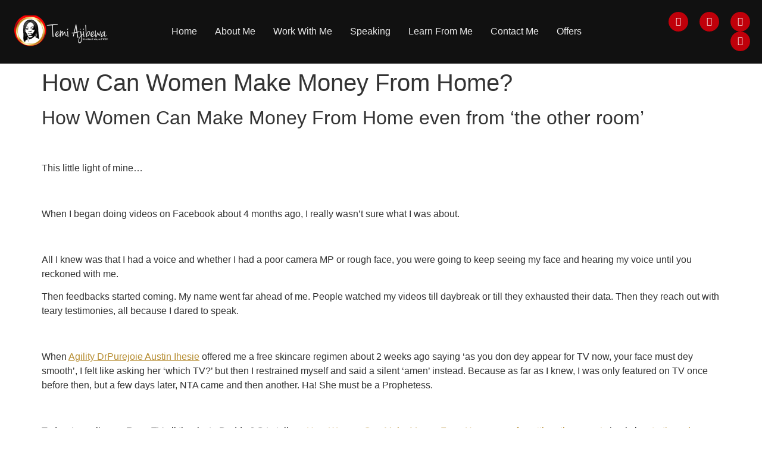

--- FILE ---
content_type: text/html; charset=UTF-8
request_url: https://www.temiajibewa.com/how-can-women-make-money-from-home/
body_size: 20854
content:
<!doctype html>
<html lang="en-US">
<head>
	<meta charset="UTF-8">
	<meta name="viewport" content="width=device-width, initial-scale=1">
	<link rel="profile" href="https://gmpg.org/xfn/11">
	<title>How Can Women Make Money From Home? &#8211; Temi Ajibewa</title>
<meta name='robots' content='max-image-preview:large' />
<link rel='dns-prefetch' href='//ajax.googleapis.com' />
<link rel="alternate" type="application/rss+xml" title="Temi Ajibewa &raquo; Feed" href="https://www.temiajibewa.com/feed/" />
<link rel="alternate" type="application/rss+xml" title="Temi Ajibewa &raquo; Comments Feed" href="https://www.temiajibewa.com/comments/feed/" />
<link rel="alternate" type="application/rss+xml" title="Temi Ajibewa &raquo; How Can Women Make Money From Home? Comments Feed" href="https://www.temiajibewa.com/how-can-women-make-money-from-home/feed/" />
<link rel="alternate" title="oEmbed (JSON)" type="application/json+oembed" href="https://www.temiajibewa.com/wp-json/oembed/1.0/embed?url=https%3A%2F%2Fwww.temiajibewa.com%2Fhow-can-women-make-money-from-home%2F" />
<link rel="alternate" title="oEmbed (XML)" type="text/xml+oembed" href="https://www.temiajibewa.com/wp-json/oembed/1.0/embed?url=https%3A%2F%2Fwww.temiajibewa.com%2Fhow-can-women-make-money-from-home%2F&#038;format=xml" />
<style id='wp-img-auto-sizes-contain-inline-css'>
img:is([sizes=auto i],[sizes^="auto," i]){contain-intrinsic-size:3000px 1500px}
/*# sourceURL=wp-img-auto-sizes-contain-inline-css */
</style>
<link rel='stylesheet' id='sbi_styles-css' href='https://www.temiajibewa.com/wp-content/plugins/instagram-feed/css/sbi-styles.min.css?ver=6.10.0' media='all' />
<style id='wp-emoji-styles-inline-css'>

	img.wp-smiley, img.emoji {
		display: inline !important;
		border: none !important;
		box-shadow: none !important;
		height: 1em !important;
		width: 1em !important;
		margin: 0 0.07em !important;
		vertical-align: -0.1em !important;
		background: none !important;
		padding: 0 !important;
	}
/*# sourceURL=wp-emoji-styles-inline-css */
</style>
<link rel='stylesheet' id='wp-block-library-css' href='https://www.temiajibewa.com/wp-includes/css/dist/block-library/style.min.css?ver=6.9' media='all' />
<style id='classic-theme-styles-inline-css'>
/*! This file is auto-generated */
.wp-block-button__link{color:#fff;background-color:#32373c;border-radius:9999px;box-shadow:none;text-decoration:none;padding:calc(.667em + 2px) calc(1.333em + 2px);font-size:1.125em}.wp-block-file__button{background:#32373c;color:#fff;text-decoration:none}
/*# sourceURL=/wp-includes/css/classic-themes.min.css */
</style>
<style id='global-styles-inline-css'>
:root{--wp--preset--aspect-ratio--square: 1;--wp--preset--aspect-ratio--4-3: 4/3;--wp--preset--aspect-ratio--3-4: 3/4;--wp--preset--aspect-ratio--3-2: 3/2;--wp--preset--aspect-ratio--2-3: 2/3;--wp--preset--aspect-ratio--16-9: 16/9;--wp--preset--aspect-ratio--9-16: 9/16;--wp--preset--color--black: #000000;--wp--preset--color--cyan-bluish-gray: #abb8c3;--wp--preset--color--white: #ffffff;--wp--preset--color--pale-pink: #f78da7;--wp--preset--color--vivid-red: #cf2e2e;--wp--preset--color--luminous-vivid-orange: #ff6900;--wp--preset--color--luminous-vivid-amber: #fcb900;--wp--preset--color--light-green-cyan: #7bdcb5;--wp--preset--color--vivid-green-cyan: #00d084;--wp--preset--color--pale-cyan-blue: #8ed1fc;--wp--preset--color--vivid-cyan-blue: #0693e3;--wp--preset--color--vivid-purple: #9b51e0;--wp--preset--gradient--vivid-cyan-blue-to-vivid-purple: linear-gradient(135deg,rgb(6,147,227) 0%,rgb(155,81,224) 100%);--wp--preset--gradient--light-green-cyan-to-vivid-green-cyan: linear-gradient(135deg,rgb(122,220,180) 0%,rgb(0,208,130) 100%);--wp--preset--gradient--luminous-vivid-amber-to-luminous-vivid-orange: linear-gradient(135deg,rgb(252,185,0) 0%,rgb(255,105,0) 100%);--wp--preset--gradient--luminous-vivid-orange-to-vivid-red: linear-gradient(135deg,rgb(255,105,0) 0%,rgb(207,46,46) 100%);--wp--preset--gradient--very-light-gray-to-cyan-bluish-gray: linear-gradient(135deg,rgb(238,238,238) 0%,rgb(169,184,195) 100%);--wp--preset--gradient--cool-to-warm-spectrum: linear-gradient(135deg,rgb(74,234,220) 0%,rgb(151,120,209) 20%,rgb(207,42,186) 40%,rgb(238,44,130) 60%,rgb(251,105,98) 80%,rgb(254,248,76) 100%);--wp--preset--gradient--blush-light-purple: linear-gradient(135deg,rgb(255,206,236) 0%,rgb(152,150,240) 100%);--wp--preset--gradient--blush-bordeaux: linear-gradient(135deg,rgb(254,205,165) 0%,rgb(254,45,45) 50%,rgb(107,0,62) 100%);--wp--preset--gradient--luminous-dusk: linear-gradient(135deg,rgb(255,203,112) 0%,rgb(199,81,192) 50%,rgb(65,88,208) 100%);--wp--preset--gradient--pale-ocean: linear-gradient(135deg,rgb(255,245,203) 0%,rgb(182,227,212) 50%,rgb(51,167,181) 100%);--wp--preset--gradient--electric-grass: linear-gradient(135deg,rgb(202,248,128) 0%,rgb(113,206,126) 100%);--wp--preset--gradient--midnight: linear-gradient(135deg,rgb(2,3,129) 0%,rgb(40,116,252) 100%);--wp--preset--font-size--small: 13px;--wp--preset--font-size--medium: 20px;--wp--preset--font-size--large: 36px;--wp--preset--font-size--x-large: 42px;--wp--preset--spacing--20: 0.44rem;--wp--preset--spacing--30: 0.67rem;--wp--preset--spacing--40: 1rem;--wp--preset--spacing--50: 1.5rem;--wp--preset--spacing--60: 2.25rem;--wp--preset--spacing--70: 3.38rem;--wp--preset--spacing--80: 5.06rem;--wp--preset--shadow--natural: 6px 6px 9px rgba(0, 0, 0, 0.2);--wp--preset--shadow--deep: 12px 12px 50px rgba(0, 0, 0, 0.4);--wp--preset--shadow--sharp: 6px 6px 0px rgba(0, 0, 0, 0.2);--wp--preset--shadow--outlined: 6px 6px 0px -3px rgb(255, 255, 255), 6px 6px rgb(0, 0, 0);--wp--preset--shadow--crisp: 6px 6px 0px rgb(0, 0, 0);}:where(.is-layout-flex){gap: 0.5em;}:where(.is-layout-grid){gap: 0.5em;}body .is-layout-flex{display: flex;}.is-layout-flex{flex-wrap: wrap;align-items: center;}.is-layout-flex > :is(*, div){margin: 0;}body .is-layout-grid{display: grid;}.is-layout-grid > :is(*, div){margin: 0;}:where(.wp-block-columns.is-layout-flex){gap: 2em;}:where(.wp-block-columns.is-layout-grid){gap: 2em;}:where(.wp-block-post-template.is-layout-flex){gap: 1.25em;}:where(.wp-block-post-template.is-layout-grid){gap: 1.25em;}.has-black-color{color: var(--wp--preset--color--black) !important;}.has-cyan-bluish-gray-color{color: var(--wp--preset--color--cyan-bluish-gray) !important;}.has-white-color{color: var(--wp--preset--color--white) !important;}.has-pale-pink-color{color: var(--wp--preset--color--pale-pink) !important;}.has-vivid-red-color{color: var(--wp--preset--color--vivid-red) !important;}.has-luminous-vivid-orange-color{color: var(--wp--preset--color--luminous-vivid-orange) !important;}.has-luminous-vivid-amber-color{color: var(--wp--preset--color--luminous-vivid-amber) !important;}.has-light-green-cyan-color{color: var(--wp--preset--color--light-green-cyan) !important;}.has-vivid-green-cyan-color{color: var(--wp--preset--color--vivid-green-cyan) !important;}.has-pale-cyan-blue-color{color: var(--wp--preset--color--pale-cyan-blue) !important;}.has-vivid-cyan-blue-color{color: var(--wp--preset--color--vivid-cyan-blue) !important;}.has-vivid-purple-color{color: var(--wp--preset--color--vivid-purple) !important;}.has-black-background-color{background-color: var(--wp--preset--color--black) !important;}.has-cyan-bluish-gray-background-color{background-color: var(--wp--preset--color--cyan-bluish-gray) !important;}.has-white-background-color{background-color: var(--wp--preset--color--white) !important;}.has-pale-pink-background-color{background-color: var(--wp--preset--color--pale-pink) !important;}.has-vivid-red-background-color{background-color: var(--wp--preset--color--vivid-red) !important;}.has-luminous-vivid-orange-background-color{background-color: var(--wp--preset--color--luminous-vivid-orange) !important;}.has-luminous-vivid-amber-background-color{background-color: var(--wp--preset--color--luminous-vivid-amber) !important;}.has-light-green-cyan-background-color{background-color: var(--wp--preset--color--light-green-cyan) !important;}.has-vivid-green-cyan-background-color{background-color: var(--wp--preset--color--vivid-green-cyan) !important;}.has-pale-cyan-blue-background-color{background-color: var(--wp--preset--color--pale-cyan-blue) !important;}.has-vivid-cyan-blue-background-color{background-color: var(--wp--preset--color--vivid-cyan-blue) !important;}.has-vivid-purple-background-color{background-color: var(--wp--preset--color--vivid-purple) !important;}.has-black-border-color{border-color: var(--wp--preset--color--black) !important;}.has-cyan-bluish-gray-border-color{border-color: var(--wp--preset--color--cyan-bluish-gray) !important;}.has-white-border-color{border-color: var(--wp--preset--color--white) !important;}.has-pale-pink-border-color{border-color: var(--wp--preset--color--pale-pink) !important;}.has-vivid-red-border-color{border-color: var(--wp--preset--color--vivid-red) !important;}.has-luminous-vivid-orange-border-color{border-color: var(--wp--preset--color--luminous-vivid-orange) !important;}.has-luminous-vivid-amber-border-color{border-color: var(--wp--preset--color--luminous-vivid-amber) !important;}.has-light-green-cyan-border-color{border-color: var(--wp--preset--color--light-green-cyan) !important;}.has-vivid-green-cyan-border-color{border-color: var(--wp--preset--color--vivid-green-cyan) !important;}.has-pale-cyan-blue-border-color{border-color: var(--wp--preset--color--pale-cyan-blue) !important;}.has-vivid-cyan-blue-border-color{border-color: var(--wp--preset--color--vivid-cyan-blue) !important;}.has-vivid-purple-border-color{border-color: var(--wp--preset--color--vivid-purple) !important;}.has-vivid-cyan-blue-to-vivid-purple-gradient-background{background: var(--wp--preset--gradient--vivid-cyan-blue-to-vivid-purple) !important;}.has-light-green-cyan-to-vivid-green-cyan-gradient-background{background: var(--wp--preset--gradient--light-green-cyan-to-vivid-green-cyan) !important;}.has-luminous-vivid-amber-to-luminous-vivid-orange-gradient-background{background: var(--wp--preset--gradient--luminous-vivid-amber-to-luminous-vivid-orange) !important;}.has-luminous-vivid-orange-to-vivid-red-gradient-background{background: var(--wp--preset--gradient--luminous-vivid-orange-to-vivid-red) !important;}.has-very-light-gray-to-cyan-bluish-gray-gradient-background{background: var(--wp--preset--gradient--very-light-gray-to-cyan-bluish-gray) !important;}.has-cool-to-warm-spectrum-gradient-background{background: var(--wp--preset--gradient--cool-to-warm-spectrum) !important;}.has-blush-light-purple-gradient-background{background: var(--wp--preset--gradient--blush-light-purple) !important;}.has-blush-bordeaux-gradient-background{background: var(--wp--preset--gradient--blush-bordeaux) !important;}.has-luminous-dusk-gradient-background{background: var(--wp--preset--gradient--luminous-dusk) !important;}.has-pale-ocean-gradient-background{background: var(--wp--preset--gradient--pale-ocean) !important;}.has-electric-grass-gradient-background{background: var(--wp--preset--gradient--electric-grass) !important;}.has-midnight-gradient-background{background: var(--wp--preset--gradient--midnight) !important;}.has-small-font-size{font-size: var(--wp--preset--font-size--small) !important;}.has-medium-font-size{font-size: var(--wp--preset--font-size--medium) !important;}.has-large-font-size{font-size: var(--wp--preset--font-size--large) !important;}.has-x-large-font-size{font-size: var(--wp--preset--font-size--x-large) !important;}
:where(.wp-block-post-template.is-layout-flex){gap: 1.25em;}:where(.wp-block-post-template.is-layout-grid){gap: 1.25em;}
:where(.wp-block-term-template.is-layout-flex){gap: 1.25em;}:where(.wp-block-term-template.is-layout-grid){gap: 1.25em;}
:where(.wp-block-columns.is-layout-flex){gap: 2em;}:where(.wp-block-columns.is-layout-grid){gap: 2em;}
:root :where(.wp-block-pullquote){font-size: 1.5em;line-height: 1.6;}
/*# sourceURL=global-styles-inline-css */
</style>
<link rel='stylesheet' id='woocommerce-layout-css' href='https://www.temiajibewa.com/wp-content/plugins/woocommerce/assets/css/woocommerce-layout.css?ver=10.4.3' media='all' />
<link rel='stylesheet' id='woocommerce-smallscreen-css' href='https://www.temiajibewa.com/wp-content/plugins/woocommerce/assets/css/woocommerce-smallscreen.css?ver=10.4.3' media='only screen and (max-width: 768px)' />
<link rel='stylesheet' id='woocommerce-general-css' href='https://www.temiajibewa.com/wp-content/plugins/woocommerce/assets/css/woocommerce.css?ver=10.4.3' media='all' />
<style id='woocommerce-inline-inline-css'>
.woocommerce form .form-row .required { visibility: visible; }
/*# sourceURL=woocommerce-inline-inline-css */
</style>
<link rel='stylesheet' id='hello-elementor-css' href='https://www.temiajibewa.com/wp-content/themes/hello-elementor/style.min.css?ver=3.0.1' media='all' />
<link rel='stylesheet' id='hello-elementor-theme-style-css' href='https://www.temiajibewa.com/wp-content/themes/hello-elementor/theme.min.css?ver=3.0.1' media='all' />
<link rel='stylesheet' id='hello-elementor-header-footer-css' href='https://www.temiajibewa.com/wp-content/themes/hello-elementor/header-footer.min.css?ver=3.0.1' media='all' />
<link rel='stylesheet' id='elementor-frontend-css' href='https://www.temiajibewa.com/wp-content/plugins/elementor/assets/css/frontend.min.css?ver=3.35.0' media='all' />
<link rel='stylesheet' id='elementor-post-10588-css' href='https://www.temiajibewa.com/wp-content/uploads/elementor/css/post-10588.css?ver=1770052569' media='all' />
<link rel='stylesheet' id='elementor-icons-css' href='https://www.temiajibewa.com/wp-content/plugins/elementor/assets/lib/eicons/css/elementor-icons.min.css?ver=5.47.0' media='all' />
<link rel='stylesheet' id='elementor-pro-css' href='https://www.temiajibewa.com/wp-content/plugins/elementor-pro/assets/css/frontend.min.css?ver=3.22.1' media='all' />
<link rel='stylesheet' id='font-awesome-5-all-css' href='https://www.temiajibewa.com/wp-content/plugins/elementor/assets/lib/font-awesome/css/all.min.css?ver=3.35.0' media='all' />
<link rel='stylesheet' id='font-awesome-4-shim-css' href='https://www.temiajibewa.com/wp-content/plugins/elementor/assets/lib/font-awesome/css/v4-shims.min.css?ver=3.35.0' media='all' />
<link rel='stylesheet' id='sbistyles-css' href='https://www.temiajibewa.com/wp-content/plugins/instagram-feed/css/sbi-styles.min.css?ver=6.10.0' media='all' />
<link rel='stylesheet' id='elementor-post-12738-css' href='https://www.temiajibewa.com/wp-content/uploads/elementor/css/post-12738.css?ver=1770052569' media='all' />
<link rel='stylesheet' id='elementor-post-12153-css' href='https://www.temiajibewa.com/wp-content/uploads/elementor/css/post-12153.css?ver=1770052569' media='all' />
<link rel='stylesheet' id='elementor-post-11591-css' href='https://www.temiajibewa.com/wp-content/uploads/elementor/css/post-11591.css?ver=1770052569' media='all' />
<link rel='stylesheet' id='notificationx-public-css' href='https://www.temiajibewa.com/wp-content/plugins/notificationx/assets/public/css/frontend.css?ver=3.2.1' media='all' />
<link rel='stylesheet' id='dashicons-css' href='https://www.temiajibewa.com/wp-includes/css/dashicons.min.css?ver=6.9' media='all' />
<link rel='stylesheet' id='hello-elementor-child-style-css' href='https://www.temiajibewa.com/wp-content/themes/hello-theme-child-master/style.css?ver=2.0.0' media='all' />
<link rel='stylesheet' id='elementor-gf-local-roboto-css' href='https://www.temiajibewa.com/wp-content/uploads/elementor/google-fonts/css/roboto.css?ver=1742231970' media='all' />
<link rel='stylesheet' id='elementor-gf-local-robotoslab-css' href='https://www.temiajibewa.com/wp-content/uploads/elementor/google-fonts/css/robotoslab.css?ver=1742231975' media='all' />
<link rel='stylesheet' id='elementor-gf-local-poppins-css' href='https://www.temiajibewa.com/wp-content/uploads/elementor/google-fonts/css/poppins.css?ver=1742231977' media='all' />
<link rel='stylesheet' id='elementor-gf-local-merriweather-css' href='https://www.temiajibewa.com/wp-content/uploads/elementor/google-fonts/css/merriweather.css?ver=1742231984' media='all' />
<link rel='stylesheet' id='elementor-gf-local-rosarivo-css' href='https://www.temiajibewa.com/wp-content/uploads/elementor/google-fonts/css/rosarivo.css?ver=1742231995' media='all' />
<link rel='stylesheet' id='elementor-icons-shared-0-css' href='https://www.temiajibewa.com/wp-content/plugins/elementor/assets/lib/font-awesome/css/fontawesome.min.css?ver=5.15.3' media='all' />
<link rel='stylesheet' id='elementor-icons-fa-solid-css' href='https://www.temiajibewa.com/wp-content/plugins/elementor/assets/lib/font-awesome/css/solid.min.css?ver=5.15.3' media='all' />
<link rel='stylesheet' id='elementor-icons-fa-brands-css' href='https://www.temiajibewa.com/wp-content/plugins/elementor/assets/lib/font-awesome/css/brands.min.css?ver=5.15.3' media='all' />
<link rel='stylesheet' id='elementor-icons-fa-regular-css' href='https://www.temiajibewa.com/wp-content/plugins/elementor/assets/lib/font-awesome/css/regular.min.css?ver=5.15.3' media='all' />
<script src="https://www.temiajibewa.com/wp-includes/js/jquery/jquery.min.js?ver=3.7.1" id="jquery-core-js"></script>
<script src="https://www.temiajibewa.com/wp-includes/js/jquery/jquery-migrate.min.js?ver=3.4.1" id="jquery-migrate-js"></script>
<script src="https://www.temiajibewa.com/wp-content/plugins/woocommerce/assets/js/jquery-blockui/jquery.blockUI.min.js?ver=2.7.0-wc.10.4.3" id="wc-jquery-blockui-js" defer data-wp-strategy="defer"></script>
<script id="wc-add-to-cart-js-extra">
var wc_add_to_cart_params = {"ajax_url":"/wp-admin/admin-ajax.php","wc_ajax_url":"/?wc-ajax=%%endpoint%%","i18n_view_cart":"View cart","cart_url":"https://www.temiajibewa.com","is_cart":"","cart_redirect_after_add":"no"};
//# sourceURL=wc-add-to-cart-js-extra
</script>
<script src="https://www.temiajibewa.com/wp-content/plugins/woocommerce/assets/js/frontend/add-to-cart.min.js?ver=10.4.3" id="wc-add-to-cart-js" defer data-wp-strategy="defer"></script>
<script src="https://www.temiajibewa.com/wp-content/plugins/woocommerce/assets/js/js-cookie/js.cookie.min.js?ver=2.1.4-wc.10.4.3" id="wc-js-cookie-js" defer data-wp-strategy="defer"></script>
<script id="woocommerce-js-extra">
var woocommerce_params = {"ajax_url":"/wp-admin/admin-ajax.php","wc_ajax_url":"/?wc-ajax=%%endpoint%%","i18n_password_show":"Show password","i18n_password_hide":"Hide password"};
//# sourceURL=woocommerce-js-extra
</script>
<script src="https://www.temiajibewa.com/wp-content/plugins/woocommerce/assets/js/frontend/woocommerce.min.js?ver=10.4.3" id="woocommerce-js" defer data-wp-strategy="defer"></script>
<script src="https://www.temiajibewa.com/wp-content/plugins/elementor/assets/lib/font-awesome/js/v4-shims.min.js?ver=3.35.0" id="font-awesome-4-shim-js"></script>
<link rel="https://api.w.org/" href="https://www.temiajibewa.com/wp-json/" /><link rel="alternate" title="JSON" type="application/json" href="https://www.temiajibewa.com/wp-json/wp/v2/posts/10525" /><link rel="EditURI" type="application/rsd+xml" title="RSD" href="https://www.temiajibewa.com/xmlrpc.php?rsd" />
<meta name="generator" content="WordPress 6.9" />
<meta name="generator" content="WooCommerce 10.4.3" />
<link rel="canonical" href="https://www.temiajibewa.com/how-can-women-make-money-from-home/" />
<link rel='shortlink' href='https://www.temiajibewa.com/?p=10525' />
	<noscript><style>.woocommerce-product-gallery{ opacity: 1 !important; }</style></noscript>
	<meta name="generator" content="Elementor 3.35.0; features: additional_custom_breakpoints; settings: css_print_method-external, google_font-enabled, font_display-auto">
			<style>
				.e-con.e-parent:nth-of-type(n+4):not(.e-lazyloaded):not(.e-no-lazyload),
				.e-con.e-parent:nth-of-type(n+4):not(.e-lazyloaded):not(.e-no-lazyload) * {
					background-image: none !important;
				}
				@media screen and (max-height: 1024px) {
					.e-con.e-parent:nth-of-type(n+3):not(.e-lazyloaded):not(.e-no-lazyload),
					.e-con.e-parent:nth-of-type(n+3):not(.e-lazyloaded):not(.e-no-lazyload) * {
						background-image: none !important;
					}
				}
				@media screen and (max-height: 640px) {
					.e-con.e-parent:nth-of-type(n+2):not(.e-lazyloaded):not(.e-no-lazyload),
					.e-con.e-parent:nth-of-type(n+2):not(.e-lazyloaded):not(.e-no-lazyload) * {
						background-image: none !important;
					}
				}
			</style>
			<link rel="icon" href="https://www.temiajibewa.com/wp-content/uploads/2022/08/cropped-ta-logo-black-32x32.png" sizes="32x32" />
<link rel="icon" href="https://www.temiajibewa.com/wp-content/uploads/2022/08/cropped-ta-logo-black-192x192.png" sizes="192x192" />
<link rel="apple-touch-icon" href="https://www.temiajibewa.com/wp-content/uploads/2022/08/cropped-ta-logo-black-180x180.png" />
<meta name="msapplication-TileImage" content="https://www.temiajibewa.com/wp-content/uploads/2022/08/cropped-ta-logo-black-270x270.png" />
		<style id="wp-custom-css">
			

/** Start Block Kit CSS: 144-3-3a7d335f39a8579c20cdf02f8d462582 **/

.envato-block__preview{overflow: visible;}

/* Envato Kit 141 Custom Styles - Applied to the element under Advanced */

.elementor-headline-animation-type-drop-in .elementor-headline-dynamic-wrapper{
	text-align: center;
}
.envato-kit-141-top-0 h1,
.envato-kit-141-top-0 h2,
.envato-kit-141-top-0 h3,
.envato-kit-141-top-0 h4,
.envato-kit-141-top-0 h5,
.envato-kit-141-top-0 h6,
.envato-kit-141-top-0 p {
	margin-top: 0;
}

.envato-kit-141-newsletter-inline .elementor-field-textual.elementor-size-md {
	padding-left: 1.5rem;
	padding-right: 1.5rem;
}

.envato-kit-141-bottom-0 p {
	margin-bottom: 0;
}

.envato-kit-141-bottom-8 .elementor-price-list .elementor-price-list-item .elementor-price-list-header {
	margin-bottom: .5rem;
}

.envato-kit-141.elementor-widget-testimonial-carousel.elementor-pagination-type-bullets .swiper-container {
	padding-bottom: 52px;
}

.envato-kit-141-display-inline {
	display: inline-block;
}

.envato-kit-141 .elementor-slick-slider ul.slick-dots {
	bottom: -40px;
}

/** End Block Kit CSS: 144-3-3a7d335f39a8579c20cdf02f8d462582 **/



/** Start Block Kit CSS: 33-3-f2d4515681d0cdeb2a000d0405e47669 **/

.envato-kit-30-phone-overlay {
	position: absolute !important;
	display: block !important;
	top: 0%;
	left: 0%;
	right: 0%;
	margin: auto;
	z-index: 1;
}
.envato-kit-30-div-rotate{
	transform: rotate(90deg);
}

/** End Block Kit CSS: 33-3-f2d4515681d0cdeb2a000d0405e47669 **/

		</style>
		</head>
<body class="wp-singular post-template-default single single-post postid-10525 single-format-standard wp-custom-logo wp-theme-hello-elementor wp-child-theme-hello-theme-child-master theme-hello-elementor woocommerce-no-js has-notificationx elementor-default elementor-kit-10588">


<a class="skip-link screen-reader-text" href="#content">Skip to content</a>

		<div data-elementor-type="header" data-elementor-id="12738" class="elementor elementor-12738 elementor-location-header" data-elementor-post-type="elementor_library">
			<div class="elementor-element elementor-element-fb99cc9 e-flex e-con-boxed e-con e-parent" data-id="fb99cc9" data-element_type="container" data-e-type="container" data-settings="{&quot;background_background&quot;:&quot;classic&quot;,&quot;sticky&quot;:&quot;top&quot;,&quot;sticky_on&quot;:[&quot;desktop&quot;,&quot;tablet&quot;,&quot;mobile&quot;],&quot;sticky_offset&quot;:0,&quot;sticky_effects_offset&quot;:0}">
					<div class="e-con-inner">
				<div class="elementor-element elementor-element-0394d22 elementor-widget-mobile__width-initial elementor-widget elementor-widget-image" data-id="0394d22" data-element_type="widget" data-e-type="widget" data-widget_type="image.default">
				<div class="elementor-widget-container">
																<a href="https://www.temiajibewa.com">
							<img width="164" height="57" src="https://www.temiajibewa.com/wp-content/uploads/2024/04/logo-2.png" class="attachment-full size-full wp-image-12673" alt="" />								</a>
															</div>
				</div>
				<div class="elementor-element elementor-element-14d303d elementor-nav-menu__align-center elementor-nav-menu--stretch elementor-nav-menu__text-align-center elementor-nav-menu--dropdown-tablet elementor-nav-menu--toggle elementor-nav-menu--burger elementor-widget elementor-widget-nav-menu" data-id="14d303d" data-element_type="widget" data-e-type="widget" data-settings="{&quot;full_width&quot;:&quot;stretch&quot;,&quot;layout&quot;:&quot;horizontal&quot;,&quot;submenu_icon&quot;:{&quot;value&quot;:&quot;&lt;i class=\&quot;fas fa-caret-down\&quot;&gt;&lt;\/i&gt;&quot;,&quot;library&quot;:&quot;fa-solid&quot;},&quot;toggle&quot;:&quot;burger&quot;}" data-widget_type="nav-menu.default">
				<div class="elementor-widget-container">
								<nav class="elementor-nav-menu--main elementor-nav-menu__container elementor-nav-menu--layout-horizontal e--pointer-underline e--animation-fade">
				<ul id="menu-1-14d303d" class="elementor-nav-menu"><li class="menu-item menu-item-type-post_type menu-item-object-page menu-item-home menu-item-12709"><a href="https://www.temiajibewa.com/" class="elementor-item">Home</a></li>
<li class="menu-item menu-item-type-post_type menu-item-object-page menu-item-12703"><a href="https://www.temiajibewa.com/about/" class="elementor-item">About Me</a></li>
<li class="menu-item menu-item-type-post_type menu-item-object-page menu-item-12702"><a href="https://www.temiajibewa.com/work-with-me/" class="elementor-item">Work With Me</a></li>
<li class="menu-item menu-item-type-post_type menu-item-object-page menu-item-12704"><a href="https://www.temiajibewa.com/speaking/" class="elementor-item">Speaking</a></li>
<li class="menu-item menu-item-type-custom menu-item-object-custom menu-item-12705"><a target="_blank" href="http://www.winorwinacademy.com" class="elementor-item">Learn From Me</a></li>
<li class="menu-item menu-item-type-post_type menu-item-object-page menu-item-12706"><a href="https://www.temiajibewa.com/contact/" class="elementor-item">Contact Me</a></li>
<li class="menu-item menu-item-type-custom menu-item-object-custom menu-item-13062"><a href="https://www.temiajibewa.com/offers/" class="elementor-item">Offers</a></li>
</ul>			</nav>
					<div class="elementor-menu-toggle" role="button" tabindex="0" aria-label="Menu Toggle" aria-expanded="false">
			<i aria-hidden="true" role="presentation" class="elementor-menu-toggle__icon--open eicon-menu-bar"></i><i aria-hidden="true" role="presentation" class="elementor-menu-toggle__icon--close eicon-close"></i>			<span class="elementor-screen-only">Menu</span>
		</div>
					<nav class="elementor-nav-menu--dropdown elementor-nav-menu__container" aria-hidden="true">
				<ul id="menu-2-14d303d" class="elementor-nav-menu"><li class="menu-item menu-item-type-post_type menu-item-object-page menu-item-home menu-item-12709"><a href="https://www.temiajibewa.com/" class="elementor-item" tabindex="-1">Home</a></li>
<li class="menu-item menu-item-type-post_type menu-item-object-page menu-item-12703"><a href="https://www.temiajibewa.com/about/" class="elementor-item" tabindex="-1">About Me</a></li>
<li class="menu-item menu-item-type-post_type menu-item-object-page menu-item-12702"><a href="https://www.temiajibewa.com/work-with-me/" class="elementor-item" tabindex="-1">Work With Me</a></li>
<li class="menu-item menu-item-type-post_type menu-item-object-page menu-item-12704"><a href="https://www.temiajibewa.com/speaking/" class="elementor-item" tabindex="-1">Speaking</a></li>
<li class="menu-item menu-item-type-custom menu-item-object-custom menu-item-12705"><a target="_blank" href="http://www.winorwinacademy.com" class="elementor-item" tabindex="-1">Learn From Me</a></li>
<li class="menu-item menu-item-type-post_type menu-item-object-page menu-item-12706"><a href="https://www.temiajibewa.com/contact/" class="elementor-item" tabindex="-1">Contact Me</a></li>
<li class="menu-item menu-item-type-custom menu-item-object-custom menu-item-13062"><a href="https://www.temiajibewa.com/offers/" class="elementor-item" tabindex="-1">Offers</a></li>
</ul>			</nav>
						</div>
				</div>
				<div class="elementor-element elementor-element-26a7a06 elementor-shape-circle e-grid-align-right elementor-widget__width-initial elementor-widget-mobile__width-auto elementor-hidden-mobile elementor-grid-0 elementor-widget elementor-widget-social-icons" data-id="26a7a06" data-element_type="widget" data-e-type="widget" data-widget_type="social-icons.default">
				<div class="elementor-widget-container">
							<div class="elementor-social-icons-wrapper elementor-grid" role="list">
							<span class="elementor-grid-item" role="listitem">
					<a class="elementor-icon elementor-social-icon elementor-social-icon-facebook-f elementor-repeater-item-fac13cb" href="https://www.facebook.com/temiaajibewa?mibextid=ZbWKwL" target="_blank">
						<span class="elementor-screen-only">Facebook-f</span>
						<i aria-hidden="true" class="fab fa-facebook-f"></i>					</a>
				</span>
							<span class="elementor-grid-item" role="listitem">
					<a class="elementor-icon elementor-social-icon elementor-social-icon-instagram elementor-repeater-item-12ecc50" href="https://www.instagram.com/temiajibewa?igsh=MWc5c3RwbmswNjRyMQ==" target="_blank">
						<span class="elementor-screen-only">Instagram</span>
						<i aria-hidden="true" class="fab fa-instagram"></i>					</a>
				</span>
							<span class="elementor-grid-item" role="listitem">
					<a class="elementor-icon elementor-social-icon elementor-social-icon-linkedin elementor-repeater-item-2b24867" href="https://www.linkedin.com/in/temiajibewa" target="_blank">
						<span class="elementor-screen-only">Linkedin</span>
						<i aria-hidden="true" class="fab fa-linkedin"></i>					</a>
				</span>
							<span class="elementor-grid-item" role="listitem">
					<a class="elementor-icon elementor-social-icon elementor-social-icon-envelope elementor-repeater-item-467570f" href="mailto:%20INFO@WINORWINCONSULTS.COM" target="_blank">
						<span class="elementor-screen-only">Envelope</span>
						<i aria-hidden="true" class="far fa-envelope"></i>					</a>
				</span>
					</div>
						</div>
				</div>
					</div>
				</div>
				</div>
		
<main id="content" class="site-main post-10525 post type-post status-publish format-standard hentry category-feature category-online-business tag-home-business tag-housewife tag-make-money-from-home tag-make-money-online tag-online-businesses tag-stay-at-home-mums tag-women tag-work-from-home">

			<header class="page-header">
			<h1 class="entry-title">How Can Women Make Money From Home?</h1>		</header>
	
	<div class="page-content">
		<h2>How Women Can Make Money From Home even from &#8216;the other room&#8217;</h2>
<p>&nbsp;</p>
<p>This little light of mine&#8230;</p>
<p>&nbsp;</p>
<p><span style="font-weight: 400;">When I began doing videos on Facebook about 4 months ago, I really wasn&#8217;t sure what I was about.</span></p>
<p>&nbsp;</p>
<p><span style="font-weight: 400;">All I knew was that I had a voice and whether I had a poor camera MP or rough face, you were going to keep seeing my face and hearing my voice until you reckoned with me.</span></p>
<p><span style="font-weight: 400;">Then feedbacks started coming. My name went far ahead of me. People watched my videos till daybreak or till they exhausted their data. Then they reach out with teary testimonies, all because I dared to speak.</span></p>
<p>&nbsp;</p>
<p><span style="font-weight: 400;">When </span><a href="https://web.facebook.com/agility.ihesie?fref=gs&amp;__tn__=%2CdK-R-R&amp;eid=ARArM0CH8C3d2lS60gD-sBiu1u0BKpoO8Oz6cMeZUSJii4kk_k3Jupe0VPdzE-4i3DszRywrxd_zKNwF&amp;dti=1190287324318148&amp;hc_location=group"><span style="font-weight: 400;">Agility DrPurejoie Austin Ihesie</span></a><span style="font-weight: 400;"> offered me a free skincare regimen about 2 weeks ago saying &#8216;as you don dey appear for TV now, your face must dey smooth&#8217;, I felt like asking her &#8216;which TV?&#8217; but then I restrained myself and said a silent &#8216;amen&#8217; instead. Because as far as I knew, I was only featured on TV once before then, but a few days later, NTA came and then another. Ha! She must be a Prophetess.</span></p>
<p>&nbsp;</p>
<p><span style="font-weight: 400;">Today, I was live on Rave TV all thanks to Daddy J.O to talk on </span><a href="https://themillionairehousewife.com/">How Women Can Make Money From Home even from &#8216;the other room&#8217;</a><span style="font-weight: 400;"> simply by <a href="https://themillionairehousewife.com/shop/">starting a home business</a> as I did or by taking advantage of their passion, interests, natural abilities and of course, the internet like I&#8217;m doing now. It was my very first live broadcast on TV and the feedback has been very emotional for me. Me wey I just come Lagos for MBT Masterclass and well&#8230; to sap it of all its awesome juices. Hehehe&#8230;</span></p>
<p>&nbsp;</p>
<p><span style="font-weight: 400;">How was I to know <a href="https://themillionairehousewife.com/academy/">growing a N10,000 business into a million naira in 5 months</a> would become such a scintillating story 2 years down the line? How was I to know daring to lend my voice to the plight of the most misunderstood class in the society (Housewives) will be something noteworthy. Who would have imagined allowing myself to fail and get back up become a motivation? I mean, I was just willing to fail more times than others were willing to try.</span></p>
<p>&nbsp;</p>
<p><b>See pictures below</b></p>
<figure id="attachment_10577" aria-describedby="caption-attachment-10577" style="width: 1024px" class="wp-caption alignleft"><a href="http://www.temiajibewa.com/wp-content/uploads/2016/10/Starting-a-home-business.jpg"><img fetchpriority="high" decoding="async" class="wp-image-10577 size-large" src="http://www.temiajibewa.com/wp-content/uploads/2016/10/Starting-a-home-business-1024x576.jpg" alt="home-business-online-business" width="1024" height="576" srcset="https://www.temiajibewa.com/wp-content/uploads/2016/10/Starting-a-home-business-1024x576.jpg 1024w, https://www.temiajibewa.com/wp-content/uploads/2016/10/Starting-a-home-business-600x338.jpg 600w, https://www.temiajibewa.com/wp-content/uploads/2016/10/Starting-a-home-business-300x169.jpg 300w, https://www.temiajibewa.com/wp-content/uploads/2016/10/Starting-a-home-business-768x432.jpg 768w, https://www.temiajibewa.com/wp-content/uploads/2016/10/Starting-a-home-business-383x215.jpg 383w, https://www.temiajibewa.com/wp-content/uploads/2016/10/Starting-a-home-business.jpg 1440w" sizes="(max-width: 1024px) 100vw, 1024px" /></a><figcaption id="caption-attachment-10577" class="wp-caption-text"><strong><em>Starting a home business</em></strong></figcaption></figure>
<p><a href="http://www.temiajibewa.com/wp-content/uploads/2016/10/Women-Can-Make-Money-From-Home.jpg"><img decoding="async" class="alignright wp-image-10578 size-large" src="http://www.temiajibewa.com/wp-content/uploads/2016/10/Women-Can-Make-Money-From-Home-1024x576.jpg" alt="Make-Money-From-Home" width="1024" height="576" srcset="https://www.temiajibewa.com/wp-content/uploads/2016/10/Women-Can-Make-Money-From-Home-1024x576.jpg 1024w, https://www.temiajibewa.com/wp-content/uploads/2016/10/Women-Can-Make-Money-From-Home-600x338.jpg 600w, https://www.temiajibewa.com/wp-content/uploads/2016/10/Women-Can-Make-Money-From-Home-300x169.jpg 300w, https://www.temiajibewa.com/wp-content/uploads/2016/10/Women-Can-Make-Money-From-Home-768x432.jpg 768w, https://www.temiajibewa.com/wp-content/uploads/2016/10/Women-Can-Make-Money-From-Home-383x215.jpg 383w, https://www.temiajibewa.com/wp-content/uploads/2016/10/Women-Can-Make-Money-From-Home.jpg 1440w" sizes="(max-width: 1024px) 100vw, 1024px" /></a></p>
<p>&nbsp;</p>
<p>&nbsp;</p>
<p>&nbsp;</p>
<p>&nbsp;</p>
<p>&nbsp;</p>
<p><b><i>I talked about issues arising as it concerns women and the ‘other room’ and how they can make money even while there.</i></b></p>
		<div class="post-tags">
			<span class="tag-links">Tagged <a href="https://www.temiajibewa.com/tag/home-business/" rel="tag">home business</a><a href="https://www.temiajibewa.com/tag/housewife/" rel="tag">housewife</a><a href="https://www.temiajibewa.com/tag/make-money-from-home/" rel="tag">make money from home</a><a href="https://www.temiajibewa.com/tag/make-money-online/" rel="tag">make money online</a><a href="https://www.temiajibewa.com/tag/online-businesses/" rel="tag">online businesses</a><a href="https://www.temiajibewa.com/tag/stay-at-home-mums/" rel="tag">stay at home mums</a><a href="https://www.temiajibewa.com/tag/women/" rel="tag">women</a><a href="https://www.temiajibewa.com/tag/work-from-home/" rel="tag">work from home</a></span>		</div>
			</div>

	<section id="comments" class="comments-area">

	
	<div id="respond" class="comment-respond">
		<h2 id="reply-title" class="comment-reply-title">Leave a Reply <small><a rel="nofollow" id="cancel-comment-reply-link" href="/how-can-women-make-money-from-home/#respond" style="display:none;">Cancel reply</a></small></h2><form action="https://www.temiajibewa.com/wp-comments-post.php" method="post" id="commentform" class="comment-form"><p class="comment-notes"><span id="email-notes">Your email address will not be published.</span> <span class="required-field-message">Required fields are marked <span class="required">*</span></span></p><p class="comment-form-comment"><label for="comment">Comment <span class="required">*</span></label> <textarea autocomplete="new-password"  id="c08a1a06c7"  name="c08a1a06c7"   cols="45" rows="8" maxlength="65525" required></textarea><textarea id="comment" aria-label="hp-comment" aria-hidden="true" name="comment" autocomplete="new-password" style="padding:0 !important;clip:rect(1px, 1px, 1px, 1px) !important;position:absolute !important;white-space:nowrap !important;height:1px !important;width:1px !important;overflow:hidden !important;" tabindex="-1"></textarea><script data-noptimize>document.getElementById("comment").setAttribute( "id", "ab82e913bbdbd186e88f948ca94c31ba" );document.getElementById("c08a1a06c7").setAttribute( "id", "comment" );</script></p><p class="comment-form-author"><label for="author">Name <span class="required">*</span></label> <input id="author" name="author" type="text" value="" size="30" maxlength="245" autocomplete="name" required /></p>
<p class="comment-form-email"><label for="email">Email <span class="required">*</span></label> <input id="email" name="email" type="email" value="" size="30" maxlength="100" aria-describedby="email-notes" autocomplete="email" required /></p>
<p class="comment-form-url"><label for="url">Website</label> <input id="url" name="url" type="url" value="" size="30" maxlength="200" autocomplete="url" /></p>
<p class="form-submit"><input name="submit" type="submit" id="submit" class="submit" value="Post Comment" /> <input type='hidden' name='comment_post_ID' value='10525' id='comment_post_ID' />
<input type='hidden' name='comment_parent' id='comment_parent' value='0' />
</p></form>	</div><!-- #respond -->
	
</section><!-- .comments-area -->

</main>

			<div data-elementor-type="footer" data-elementor-id="12153" class="elementor elementor-12153 elementor-location-footer" data-elementor-post-type="elementor_library">
					<section class="elementor-section elementor-top-section elementor-element elementor-element-6c30f096 envato-kit-141-top-0 elementor-reverse-mobile elementor-section-full_width elementor-section-height-default elementor-section-height-default" data-id="6c30f096" data-element_type="section" data-e-type="section" data-settings="{&quot;background_background&quot;:&quot;classic&quot;}">
							<div class="elementor-background-overlay"></div>
							<div class="elementor-container elementor-column-gap-wider">
					<div class="elementor-column elementor-col-25 elementor-top-column elementor-element elementor-element-48606312 elementor-invisible" data-id="48606312" data-element_type="column" data-e-type="column" data-settings="{&quot;background_background&quot;:&quot;classic&quot;,&quot;animation&quot;:&quot;pulse&quot;,&quot;animation_delay&quot;:400}">
			<div class="elementor-widget-wrap elementor-element-populated">
						<div class="elementor-element elementor-element-8e5c8bc elementor-widget elementor-widget-image" data-id="8e5c8bc" data-element_type="widget" data-e-type="widget" data-widget_type="image.default">
				<div class="elementor-widget-container">
															<img src="https://www.temiajibewa.com/wp-content/uploads/2024/04/logo-2.png" title="" alt="" loading="lazy" />															</div>
				</div>
				<div class="elementor-element elementor-element-a517eee elementor-invisible elementor-widget elementor-widget-text-editor" data-id="a517eee" data-element_type="widget" data-e-type="widget" data-settings="{&quot;_animation&quot;:&quot;fadeIn&quot;,&quot;_animation_delay&quot;:250}" data-widget_type="text-editor.default">
				<div class="elementor-widget-container">
									<p><span style="font-weight: 400;">Temi Ajibewa is a Certified Personal Finance Coach. She’s the author of several Amazon-bestselling books including ‘Stand Out and Sell Out’ which helps you to discover your unique voice, build a powerful personal brand and achieve meaningful success even in a crowded market.</span></p>								</div>
				</div>
				<div class="elementor-element elementor-element-6412737 elementor-shape-circle e-grid-align-right elementor-widget__width-initial elementor-widget-mobile__width-auto elementor-hidden-mobile elementor-grid-0 elementor-widget elementor-widget-social-icons" data-id="6412737" data-element_type="widget" data-e-type="widget" data-widget_type="social-icons.default">
				<div class="elementor-widget-container">
							<div class="elementor-social-icons-wrapper elementor-grid" role="list">
							<span class="elementor-grid-item" role="listitem">
					<a class="elementor-icon elementor-social-icon elementor-social-icon-facebook-f elementor-repeater-item-fac13cb" href="https://www.facebook.com/temiaajibewa?mibextid=ZbWKwL" target="_blank">
						<span class="elementor-screen-only">Facebook-f</span>
						<i aria-hidden="true" class="fab fa-facebook-f"></i>					</a>
				</span>
							<span class="elementor-grid-item" role="listitem">
					<a class="elementor-icon elementor-social-icon elementor-social-icon-instagram elementor-repeater-item-12ecc50" href="https://www.instagram.com/temiajibewa?igsh=MWc5c3RwbmswNjRyMQ==" target="_blank">
						<span class="elementor-screen-only">Instagram</span>
						<i aria-hidden="true" class="fab fa-instagram"></i>					</a>
				</span>
							<span class="elementor-grid-item" role="listitem">
					<a class="elementor-icon elementor-social-icon elementor-social-icon-linkedin elementor-repeater-item-2b24867" href="https://www.linkedin.com/in/temiajibewa" target="_blank">
						<span class="elementor-screen-only">Linkedin</span>
						<i aria-hidden="true" class="fab fa-linkedin"></i>					</a>
				</span>
							<span class="elementor-grid-item" role="listitem">
					<a class="elementor-icon elementor-social-icon elementor-social-icon-envelope elementor-repeater-item-467570f" href="mailto:%20INFO@WINORWINCONSULTS.COM" target="_blank">
						<span class="elementor-screen-only">Envelope</span>
						<i aria-hidden="true" class="far fa-envelope"></i>					</a>
				</span>
					</div>
						</div>
				</div>
					</div>
		</div>
				<div class="elementor-column elementor-col-25 elementor-top-column elementor-element elementor-element-3e5c8384 elementor-invisible" data-id="3e5c8384" data-element_type="column" data-e-type="column" data-settings="{&quot;animation&quot;:&quot;fadeIn&quot;,&quot;animation_delay&quot;:100}">
			<div class="elementor-widget-wrap elementor-element-populated">
						<div class="elementor-element elementor-element-3430f40 elementor-widget elementor-widget-heading" data-id="3430f40" data-element_type="widget" data-e-type="widget" data-widget_type="heading.default">
				<div class="elementor-widget-container">
					<h2 class="elementor-heading-title elementor-size-default">NAVIGATION</h2>				</div>
				</div>
				<div class="elementor-element elementor-element-19e46434 elementor-icon-list--layout-traditional elementor-list-item-link-full_width elementor-widget elementor-widget-icon-list" data-id="19e46434" data-element_type="widget" data-e-type="widget" data-widget_type="icon-list.default">
				<div class="elementor-widget-container">
							<ul class="elementor-icon-list-items">
							<li class="elementor-icon-list-item">
											<a href="https://temiajibewa.com/">

											<span class="elementor-icon-list-text">Home</span>
											</a>
									</li>
								<li class="elementor-icon-list-item">
											<a href="http://www.temiajibewa.com/about/">

											<span class="elementor-icon-list-text">About Me</span>
											</a>
									</li>
								<li class="elementor-icon-list-item">
											<a href="http://www.temiajibewa.com/work-with-me/">

											<span class="elementor-icon-list-text">Work With Me</span>
											</a>
									</li>
								<li class="elementor-icon-list-item">
											<a href="http://www.winorwinacademy.com/">

											<span class="elementor-icon-list-text">Learn From Me</span>
											</a>
									</li>
								<li class="elementor-icon-list-item">
											<a href="http://www.temiajibewa.com/contact/">

											<span class="elementor-icon-list-text">Contact Me</span>
											</a>
									</li>
						</ul>
						</div>
				</div>
					</div>
		</div>
				<div class="elementor-column elementor-col-25 elementor-top-column elementor-element elementor-element-1de81e8 elementor-invisible" data-id="1de81e8" data-element_type="column" data-e-type="column" data-settings="{&quot;animation&quot;:&quot;fadeIn&quot;,&quot;animation_delay&quot;:100}">
			<div class="elementor-widget-wrap elementor-element-populated">
						<div class="elementor-element elementor-element-2e72089 elementor-widget elementor-widget-heading" data-id="2e72089" data-element_type="widget" data-e-type="widget" data-widget_type="heading.default">
				<div class="elementor-widget-container">
					<h2 class="elementor-heading-title elementor-size-default">SERVICES</h2>				</div>
				</div>
				<div class="elementor-element elementor-element-cab82df elementor-icon-list--layout-traditional elementor-list-item-link-full_width elementor-widget elementor-widget-icon-list" data-id="cab82df" data-element_type="widget" data-e-type="widget" data-widget_type="icon-list.default">
				<div class="elementor-widget-container">
							<ul class="elementor-icon-list-items">
							<li class="elementor-icon-list-item">
											<a href="http://www.winorwinacademy.com/bcc">

											<span class="elementor-icon-list-text">Coaching</span>
											</a>
									</li>
								<li class="elementor-icon-list-item">
											<a href="http://www.calendly.com/winorwinconsults/work-with-me">

											<span class="elementor-icon-list-text">Consulting</span>
											</a>
									</li>
								<li class="elementor-icon-list-item">
											<a href="http://www.calendly.com/winorwinconsults/work-with-me">

											<span class="elementor-icon-list-text">Strategy</span>
											</a>
									</li>
								<li class="elementor-icon-list-item">
											<a href="http://www.temiajibewa.com/speaking/">

											<span class="elementor-icon-list-text">Speaking</span>
											</a>
									</li>
						</ul>
						</div>
				</div>
					</div>
		</div>
				<div class="elementor-column elementor-col-25 elementor-top-column elementor-element elementor-element-807b127 elementor-invisible" data-id="807b127" data-element_type="column" data-e-type="column" data-settings="{&quot;animation&quot;:&quot;fadeIn&quot;,&quot;animation_delay&quot;:100}">
			<div class="elementor-widget-wrap elementor-element-populated">
						<div class="elementor-element elementor-element-322374d elementor-widget elementor-widget-heading" data-id="322374d" data-element_type="widget" data-e-type="widget" data-widget_type="heading.default">
				<div class="elementor-widget-container">
					<h2 class="elementor-heading-title elementor-size-default">JOIN OUR NEWSLETTER</h2>				</div>
				</div>
				<div class="elementor-element elementor-element-4eb57274 elementor-invisible elementor-widget elementor-widget-text-editor" data-id="4eb57274" data-element_type="widget" data-e-type="widget" data-settings="{&quot;_animation&quot;:&quot;fadeIn&quot;,&quot;_animation_delay&quot;:250}" data-widget_type="text-editor.default">
				<div class="elementor-widget-container">
									<p>Sign up for our newsletter to enjoy free marketing tips, inspirations, and more.</p>								</div>
				</div>
				<div class="elementor-element elementor-element-76869a22 elementor-button-align-start elementor-widget elementor-widget-form" data-id="76869a22" data-element_type="widget" data-e-type="widget" data-settings="{&quot;step_next_label&quot;:&quot;Next&quot;,&quot;step_previous_label&quot;:&quot;Previous&quot;,&quot;button_width&quot;:&quot;100&quot;,&quot;step_type&quot;:&quot;number_text&quot;,&quot;step_icon_shape&quot;:&quot;circle&quot;}" data-widget_type="form.default">
				<div class="elementor-widget-container">
							<form class="elementor-form" method="post" name="Contact">
			<input type="hidden" name="post_id" value="12153"/>
			<input type="hidden" name="form_id" value="76869a22"/>
			<input type="hidden" name="referer_title" value="Q7cc Online Sign Up" />

							<input type="hidden" name="queried_id" value="19006"/>
			
			<div class="elementor-form-fields-wrapper elementor-labels-">
								<div class="elementor-field-type-text elementor-field-group elementor-column elementor-field-group-name elementor-col-100 elementor-field-required">
												<label for="form-field-name" class="elementor-field-label elementor-screen-only">
								Name							</label>
														<input size="1" type="text" name="form_fields[name]" id="form-field-name" class="elementor-field elementor-size-md  elementor-field-textual" placeholder="Name" required="required" aria-required="true">
											</div>
								<div class="elementor-field-type-email elementor-field-group elementor-column elementor-field-group-field_aff25ac elementor-col-100 elementor-field-required">
												<label for="form-field-field_aff25ac" class="elementor-field-label elementor-screen-only">
								Email							</label>
														<input size="1" type="email" name="form_fields[field_aff25ac]" id="form-field-field_aff25ac" class="elementor-field elementor-size-md  elementor-field-textual" placeholder="Email" required="required" aria-required="true">
											</div>
								<div class="elementor-field-group elementor-column elementor-field-type-submit elementor-col-100 e-form__buttons">
					<button class="elementor-button elementor-size-md" type="submit">
						<span class="elementor-button-content-wrapper">
																						<span class="elementor-button-text">SUBSCRIBE</span>
													</span>
					</button>
				</div>
			</div>
		</form>
						</div>
				</div>
					</div>
		</div>
					</div>
		</section>
		<div class="elementor-element elementor-element-548f16f e-flex e-con-boxed e-con e-parent" data-id="548f16f" data-element_type="container" data-e-type="container" data-settings="{&quot;background_background&quot;:&quot;classic&quot;}">
					<div class="e-con-inner">
				<div class="elementor-element elementor-element-658ceea6 elementor-widget elementor-widget-text-editor" data-id="658ceea6" data-element_type="widget" data-e-type="widget" data-widget_type="text-editor.default">
				<div class="elementor-widget-container">
									Copyright © 2026 Win or Win Consults. All Rights Reserved.								</div>
				</div>
				<div class="elementor-element elementor-element-4a318158 elementor-hidden-desktop elementor-hidden-tablet elementor-hidden-mobile elementor-widget elementor-widget-heading" data-id="4a318158" data-element_type="widget" data-e-type="widget" data-widget_type="heading.default">
				<div class="elementor-widget-container">
					<h2 class="elementor-heading-title elementor-size-default">Built with ❤ by <a href="https://wcdigitalagency.com">Websitechic.</a></h2>				</div>
				</div>
					</div>
				</div>
				</div>
		
<script type="speculationrules">
{"prefetch":[{"source":"document","where":{"and":[{"href_matches":"/*"},{"not":{"href_matches":["/wp-*.php","/wp-admin/*","/wp-content/uploads/*","/wp-content/*","/wp-content/plugins/*","/wp-content/themes/hello-theme-child-master/*","/wp-content/themes/hello-elementor/*","/*\\?(.+)"]}},{"not":{"selector_matches":"a[rel~=\"nofollow\"]"}},{"not":{"selector_matches":".no-prefetch, .no-prefetch a"}}]},"eagerness":"conservative"}]}
</script>
		<div data-elementor-type="popup" data-elementor-id="11591" class="elementor elementor-11591 elementor-location-popup" data-elementor-settings="{&quot;open_selector&quot;:&quot;a[href=\&quot;#pbc-popup\&quot;]&quot;,&quot;a11y_navigation&quot;:&quot;yes&quot;,&quot;triggers&quot;:[],&quot;timing&quot;:[]}" data-elementor-post-type="elementor_library">
					<section class="elementor-section elementor-top-section elementor-element elementor-element-08dee9d elementor-section-boxed elementor-section-height-default elementor-section-height-default" data-id="08dee9d" data-element_type="section" data-e-type="section">
						<div class="elementor-container elementor-column-gap-default">
					<div class="elementor-column elementor-col-100 elementor-top-column elementor-element elementor-element-62a2c4b" data-id="62a2c4b" data-element_type="column" data-e-type="column">
			<div class="elementor-widget-wrap elementor-element-populated">
						<div class="elementor-element elementor-element-3042e64 elementor-widget elementor-widget-html" data-id="3042e64" data-element_type="widget" data-e-type="widget" data-widget_type="html.default">
				<div class="elementor-widget-container">
					<script>
  (function(w, d, t, h, s, n) {
    w.FlodeskObject = n;
    var fn = function() {
      (w[n].q = w[n].q || []).push(arguments);
    };
    w[n] = w[n] || fn;
    var f = d.getElementsByTagName(t)[0];
    var v = '?v=' + Math.floor(new Date().getTime() / (120 * 1000)) * 60;
    var sm = d.createElement(t);
    sm.async = true;
    sm.type = 'module';
    sm.src = h + s + '.mjs' + v;
    f.parentNode.insertBefore(sm, f);
    var sn = d.createElement(t);
    sn.async = true;
    sn.noModule = true;
    sn.src = h + s + '.js' + v;
    f.parentNode.insertBefore(sn, f);
  })(window, document, 'script', 'https://assets.flodesk.com', '/universal', 'fd');
</script>


<div id="fd-form-62e7e1980fcdf4bda69f180f"></div>
<script>
  window.fd('form', {
    formId: '62e7e1980fcdf4bda69f180f',
    containerEl: '#fd-form-62e7e1980fcdf4bda69f180f'
  });
</script>				</div>
				</div>
					</div>
		</div>
					</div>
		</section>
				</div>
		<!-- Instagram Feed JS -->
<script type="text/javascript">
var sbiajaxurl = "https://www.temiajibewa.com/wp-admin/admin-ajax.php";
</script>
			<script>
				const lazyloadRunObserver = () => {
					const lazyloadBackgrounds = document.querySelectorAll( `.e-con.e-parent:not(.e-lazyloaded)` );
					const lazyloadBackgroundObserver = new IntersectionObserver( ( entries ) => {
						entries.forEach( ( entry ) => {
							if ( entry.isIntersecting ) {
								let lazyloadBackground = entry.target;
								if( lazyloadBackground ) {
									lazyloadBackground.classList.add( 'e-lazyloaded' );
								}
								lazyloadBackgroundObserver.unobserve( entry.target );
							}
						});
					}, { rootMargin: '200px 0px 200px 0px' } );
					lazyloadBackgrounds.forEach( ( lazyloadBackground ) => {
						lazyloadBackgroundObserver.observe( lazyloadBackground );
					} );
				};
				const events = [
					'DOMContentLoaded',
					'elementor/lazyload/observe',
				];
				events.forEach( ( event ) => {
					document.addEventListener( event, lazyloadRunObserver );
				} );
			</script>
				<script>
		(function () {
			var c = document.body.className;
			c = c.replace(/woocommerce-no-js/, 'woocommerce-js');
			document.body.className = c;
		})();
	</script>
	<link rel='stylesheet' id='wc-blocks-style-css' href='https://www.temiajibewa.com/wp-content/plugins/woocommerce/assets/client/blocks/wc-blocks.css?ver=wc-10.4.3' media='all' />
<link rel='stylesheet' id='widget-image-css' href='https://www.temiajibewa.com/wp-content/plugins/elementor/assets/css/widget-image.min.css?ver=3.35.0' media='all' />
<link rel='stylesheet' id='widget-social-icons-css' href='https://www.temiajibewa.com/wp-content/plugins/elementor/assets/css/widget-social-icons.min.css?ver=3.35.0' media='all' />
<link rel='stylesheet' id='e-apple-webkit-css' href='https://www.temiajibewa.com/wp-content/plugins/elementor/assets/css/conditionals/apple-webkit.min.css?ver=3.35.0' media='all' />
<link rel='stylesheet' id='e-animation-fadeIn-css' href='https://www.temiajibewa.com/wp-content/plugins/elementor/assets/lib/animations/styles/fadeIn.min.css?ver=3.35.0' media='all' />
<link rel='stylesheet' id='e-animation-pulse-css' href='https://www.temiajibewa.com/wp-content/plugins/elementor/assets/lib/animations/styles/e-animation-pulse.min.css?ver=3.35.0' media='all' />
<link rel='stylesheet' id='widget-heading-css' href='https://www.temiajibewa.com/wp-content/plugins/elementor/assets/css/widget-heading.min.css?ver=3.35.0' media='all' />
<link rel='stylesheet' id='widget-icon-list-css' href='https://www.temiajibewa.com/wp-content/plugins/elementor/assets/css/widget-icon-list.min.css?ver=3.35.0' media='all' />
<script src="https://ajax.googleapis.com/ajax/libs/webfont/1.6.26/webfont.js?ver=1.2.70.0" id="mo-google-webfont-js"></script>
<script id="mailoptin-js-extra">
var mailoptin_globals = {"public_js":"https://www.temiajibewa.com/wp-content/plugins/mailoptin/src/core/src/assets/js/src","public_sound":"https://www.temiajibewa.com/wp-content/plugins/mailoptin/src/core/src/assets/sound/","mailoptin_ajaxurl":"/how-can-women-make-money-from-home/?mailoptin-ajax=%%endpoint%%","is_customize_preview":"false","disable_impression_tracking":"false","sidebar":"0","js_required_title":"Title is required.","is_new_returning_visitors_cookies":"false","woo_product_id":"10525"};
//# sourceURL=mailoptin-js-extra
</script>
<script src="https://www.temiajibewa.com/wp-content/plugins/mailoptin/src/core/src/assets/js/mailoptin.min.js?ver=1.2.70.0" id="mailoptin-js"></script>
<script src="https://www.temiajibewa.com/wp-content/themes/hello-elementor/assets/js/hello-frontend.min.js?ver=3.0.1" id="hello-theme-frontend-js"></script>
<script id="notificationx-public-js-extra">
var notificationxPublic = {"necessary_tab_info":{"title":"Necessary","desc":"Necessary cookies are needed to ensure the basic functions of this site, like allowing secure log-ins and managing your consent settings. These cookies do not collect any personal information."},"functional_tab_info":{"title":"Functional","desc":"Functional cookies assist in performing tasks like sharing website content on social media, collecting feedback, and enabling other third-party features."},"analytics_tab_info":{"title":"Analytics","desc":"Analytical cookies help us understand how visitors use the website. They provide data on metrics like the number of visitors, bounce rate, traffic sources etc."},"performance_tab_info":{"title":"Performance","desc":"Performance cookies help analyze the website's key performance indicators, which in turn helps improve the user experience for visitors."},"advertising_tab_info":{"title":"Advertisement","desc":"Advertisement cookies help analyze the website's key advertising indicators, which in turn helps improve the user experience for visitors."},"uncategorized_tab_info":{"title":"Uncategorized","desc":"Uncategorized cookies are those that don't fall into any specific category but may still be used for various purposes on the site. These cookies help us improve user experience by tracking interactions that don't fit into other cookie types."},"is_enabled_wp_consent_api":""};
//# sourceURL=notificationx-public-js-extra
</script>
<script src="https://www.temiajibewa.com/wp-content/plugins/notificationx/assets/public/js/frontend.js?ver=3.2.1" id="notificationx-public-js"></script>
<script src="https://www.temiajibewa.com/wp-content/plugins/woocommerce/assets/js/sourcebuster/sourcebuster.min.js?ver=10.4.3" id="sourcebuster-js-js"></script>
<script id="wc-order-attribution-js-extra">
var wc_order_attribution = {"params":{"lifetime":1.0e-5,"session":30,"base64":false,"ajaxurl":"https://www.temiajibewa.com/wp-admin/admin-ajax.php","prefix":"wc_order_attribution_","allowTracking":true},"fields":{"source_type":"current.typ","referrer":"current_add.rf","utm_campaign":"current.cmp","utm_source":"current.src","utm_medium":"current.mdm","utm_content":"current.cnt","utm_id":"current.id","utm_term":"current.trm","utm_source_platform":"current.plt","utm_creative_format":"current.fmt","utm_marketing_tactic":"current.tct","session_entry":"current_add.ep","session_start_time":"current_add.fd","session_pages":"session.pgs","session_count":"udata.vst","user_agent":"udata.uag"}};
//# sourceURL=wc-order-attribution-js-extra
</script>
<script src="https://www.temiajibewa.com/wp-content/plugins/woocommerce/assets/js/frontend/order-attribution.min.js?ver=10.4.3" id="wc-order-attribution-js"></script>
<script src="https://www.temiajibewa.com/wp-content/plugins/elementor/assets/js/webpack.runtime.min.js?ver=3.35.0" id="elementor-webpack-runtime-js"></script>
<script src="https://www.temiajibewa.com/wp-content/plugins/elementor/assets/js/frontend-modules.min.js?ver=3.35.0" id="elementor-frontend-modules-js"></script>
<script src="https://www.temiajibewa.com/wp-includes/js/jquery/ui/core.min.js?ver=1.13.3" id="jquery-ui-core-js"></script>
<script id="elementor-frontend-js-before">
var elementorFrontendConfig = {"environmentMode":{"edit":false,"wpPreview":false,"isScriptDebug":false},"i18n":{"shareOnFacebook":"Share on Facebook","shareOnTwitter":"Share on Twitter","pinIt":"Pin it","download":"Download","downloadImage":"Download image","fullscreen":"Fullscreen","zoom":"Zoom","share":"Share","playVideo":"Play Video","previous":"Previous","next":"Next","close":"Close","a11yCarouselPrevSlideMessage":"Previous slide","a11yCarouselNextSlideMessage":"Next slide","a11yCarouselFirstSlideMessage":"This is the first slide","a11yCarouselLastSlideMessage":"This is the last slide","a11yCarouselPaginationBulletMessage":"Go to slide"},"is_rtl":false,"breakpoints":{"xs":0,"sm":480,"md":768,"lg":1025,"xl":1440,"xxl":1600},"responsive":{"breakpoints":{"mobile":{"label":"Mobile Portrait","value":767,"default_value":767,"direction":"max","is_enabled":true},"mobile_extra":{"label":"Mobile Landscape","value":880,"default_value":880,"direction":"max","is_enabled":false},"tablet":{"label":"Tablet Portrait","value":1024,"default_value":1024,"direction":"max","is_enabled":true},"tablet_extra":{"label":"Tablet Landscape","value":1200,"default_value":1200,"direction":"max","is_enabled":false},"laptop":{"label":"Laptop","value":1366,"default_value":1366,"direction":"max","is_enabled":false},"widescreen":{"label":"Widescreen","value":2400,"default_value":2400,"direction":"min","is_enabled":false}},
"hasCustomBreakpoints":false},"version":"3.35.0","is_static":false,"experimentalFeatures":{"additional_custom_breakpoints":true,"container":true,"theme_builder_v2":true,"hello-theme-header-footer":true,"nested-elements":true,"home_screen":true,"global_classes_should_enforce_capabilities":true,"e_variables":true,"cloud-library":true,"e_opt_in_v4_page":true,"e_components":true,"e_interactions":true,"e_editor_one":true,"import-export-customization":true,"display-conditions":true,"form-submissions":true,"taxonomy-filter":true},"urls":{"assets":"https:\/\/www.temiajibewa.com\/wp-content\/plugins\/elementor\/assets\/","ajaxurl":"https:\/\/www.temiajibewa.com\/wp-admin\/admin-ajax.php","uploadUrl":"https:\/\/www.temiajibewa.com\/wp-content\/uploads"},"nonces":{"floatingButtonsClickTracking":"a29a074785"},"swiperClass":"swiper","settings":{"page":[],"editorPreferences":[]},"kit":{"active_breakpoints":["viewport_mobile","viewport_tablet"],"lightbox_enable_counter":"yes","lightbox_enable_fullscreen":"yes","lightbox_enable_zoom":"yes","lightbox_enable_share":"yes","lightbox_title_src":"title","lightbox_description_src":"description","woocommerce_notices_elements":[],"hello_header_logo_type":"logo","hello_header_menu_layout":"horizontal","hello_footer_logo_type":"logo"},"post":{"id":10525,"title":"How%20Can%20Women%20Make%20Money%20From%20Home%3F%20%E2%80%93%20Temi%20Ajibewa","excerpt":"","featuredImage":false}};
//# sourceURL=elementor-frontend-js-before
</script>
<script src="https://www.temiajibewa.com/wp-content/plugins/elementor/assets/js/frontend.min.js?ver=3.35.0" id="elementor-frontend-js"></script>
<script src="https://www.temiajibewa.com/wp-content/plugins/elementor-pro/assets/lib/smartmenus/jquery.smartmenus.min.js?ver=1.2.1" id="smartmenus-js"></script>
<script src="https://www.temiajibewa.com/wp-content/plugins/elementor-pro/assets/lib/sticky/jquery.sticky.min.js?ver=3.22.1" id="e-sticky-js"></script>
<script src="https://www.temiajibewa.com/wp-includes/js/comment-reply.min.js?ver=6.9" id="comment-reply-js" async data-wp-strategy="async" fetchpriority="low"></script>
<script src="https://www.temiajibewa.com/wp-content/plugins/elementor-pro/assets/js/webpack-pro.runtime.min.js?ver=3.22.1" id="elementor-pro-webpack-runtime-js"></script>
<script src="https://www.temiajibewa.com/wp-includes/js/dist/hooks.min.js?ver=dd5603f07f9220ed27f1" id="wp-hooks-js"></script>
<script src="https://www.temiajibewa.com/wp-includes/js/dist/i18n.min.js?ver=c26c3dc7bed366793375" id="wp-i18n-js"></script>
<script id="wp-i18n-js-after">
wp.i18n.setLocaleData( { 'text direction\u0004ltr': [ 'ltr' ] } );
//# sourceURL=wp-i18n-js-after
</script>
<script id="elementor-pro-frontend-js-before">
var ElementorProFrontendConfig = {"ajaxurl":"https:\/\/www.temiajibewa.com\/wp-admin\/admin-ajax.php","nonce":"fb1f05e9b6","urls":{"assets":"https:\/\/www.temiajibewa.com\/wp-content\/plugins\/elementor-pro\/assets\/","rest":"https:\/\/www.temiajibewa.com\/wp-json\/"},"shareButtonsNetworks":{"facebook":{"title":"Facebook","has_counter":true},"twitter":{"title":"Twitter"},"linkedin":{"title":"LinkedIn","has_counter":true},"pinterest":{"title":"Pinterest","has_counter":true},"reddit":{"title":"Reddit","has_counter":true},"vk":{"title":"VK","has_counter":true},"odnoklassniki":{"title":"OK","has_counter":true},"tumblr":{"title":"Tumblr"},"digg":{"title":"Digg"},"skype":{"title":"Skype"},"stumbleupon":{"title":"StumbleUpon","has_counter":true},"mix":{"title":"Mix"},"telegram":{"title":"Telegram"},"pocket":{"title":"Pocket","has_counter":true},"xing":{"title":"XING","has_counter":true},"whatsapp":{"title":"WhatsApp"},"email":{"title":"Email"},"print":{"title":"Print"},"x-twitter":{"title":"X"},"threads":{"title":"Threads"}},
"woocommerce":{"menu_cart":{"cart_page_url":"https:\/\/www.temiajibewa.com","checkout_page_url":"https:\/\/www.temiajibewa.com","fragments_nonce":"16adf06c13"}},
"facebook_sdk":{"lang":"en_US","app_id":""},"lottie":{"defaultAnimationUrl":"https:\/\/www.temiajibewa.com\/wp-content\/plugins\/elementor-pro\/modules\/lottie\/assets\/animations\/default.json"}};
//# sourceURL=elementor-pro-frontend-js-before
</script>
<script src="https://www.temiajibewa.com/wp-content/plugins/elementor-pro/assets/js/frontend.min.js?ver=3.22.1" id="elementor-pro-frontend-js"></script>
<script src="https://www.temiajibewa.com/wp-content/plugins/elementor-pro/assets/js/elements-handlers.min.js?ver=3.22.1" id="pro-elements-handlers-js"></script>
            <script data-no-optimize="1">
                (function() {
                    window.notificationXArr = window.notificationXArr || [];
                    window.notificationXArr.push({"global":[],"active":["10753"],"pressbar":[],"gdpr":[],"popup":[],"total":1,"rest":{"root":"https:\/\/www.temiajibewa.com\/wp-json\/","namespace":"notificationx\/v1","nonce":"","omit_credentials":true},"assets":"https:\/\/www.temiajibewa.com\/wp-content\/plugins\/notificationx\/assets\/public\/","is_pro":false,"gmt_offset":"1","lang":"en_US","common_assets":"https:\/\/www.temiajibewa.com\/wp-content\/plugins\/notificationx\/assets\/common\/","extra":{"is_singular":true,"query":{"page":"","name":"how-can-women-make-money-from-home"},"queried_id":10525,"pid":10525},"localeData":false});
                })();
            </script>
            <script id="wp-emoji-settings" type="application/json">
{"baseUrl":"https://s.w.org/images/core/emoji/17.0.2/72x72/","ext":".png","svgUrl":"https://s.w.org/images/core/emoji/17.0.2/svg/","svgExt":".svg","source":{"concatemoji":"https://www.temiajibewa.com/wp-includes/js/wp-emoji-release.min.js?ver=6.9"}}
</script>
<script type="module">
/*! This file is auto-generated */
const a=JSON.parse(document.getElementById("wp-emoji-settings").textContent),o=(window._wpemojiSettings=a,"wpEmojiSettingsSupports"),s=["flag","emoji"];function i(e){try{var t={supportTests:e,timestamp:(new Date).valueOf()};sessionStorage.setItem(o,JSON.stringify(t))}catch(e){}}function c(e,t,n){e.clearRect(0,0,e.canvas.width,e.canvas.height),e.fillText(t,0,0);t=new Uint32Array(e.getImageData(0,0,e.canvas.width,e.canvas.height).data);e.clearRect(0,0,e.canvas.width,e.canvas.height),e.fillText(n,0,0);const a=new Uint32Array(e.getImageData(0,0,e.canvas.width,e.canvas.height).data);return t.every((e,t)=>e===a[t])}function p(e,t){e.clearRect(0,0,e.canvas.width,e.canvas.height),e.fillText(t,0,0);var n=e.getImageData(16,16,1,1);for(let e=0;e<n.data.length;e++)if(0!==n.data[e])return!1;return!0}function u(e,t,n,a){switch(t){case"flag":return n(e,"\ud83c\udff3\ufe0f\u200d\u26a7\ufe0f","\ud83c\udff3\ufe0f\u200b\u26a7\ufe0f")?!1:!n(e,"\ud83c\udde8\ud83c\uddf6","\ud83c\udde8\u200b\ud83c\uddf6")&&!n(e,"\ud83c\udff4\udb40\udc67\udb40\udc62\udb40\udc65\udb40\udc6e\udb40\udc67\udb40\udc7f","\ud83c\udff4\u200b\udb40\udc67\u200b\udb40\udc62\u200b\udb40\udc65\u200b\udb40\udc6e\u200b\udb40\udc67\u200b\udb40\udc7f");case"emoji":return!a(e,"\ud83e\u1fac8")}return!1}function f(e,t,n,a){let r;const o=(r="undefined"!=typeof WorkerGlobalScope&&self instanceof WorkerGlobalScope?new OffscreenCanvas(300,150):document.createElement("canvas")).getContext("2d",{willReadFrequently:!0}),s=(o.textBaseline="top",o.font="600 32px Arial",{});return e.forEach(e=>{s[e]=t(o,e,n,a)}),s}function r(e){var t=document.createElement("script");t.src=e,t.defer=!0,document.head.appendChild(t)}a.supports={everything:!0,everythingExceptFlag:!0},new Promise(t=>{let n=function(){try{var e=JSON.parse(sessionStorage.getItem(o));if("object"==typeof e&&"number"==typeof e.timestamp&&(new Date).valueOf()<e.timestamp+604800&&"object"==typeof e.supportTests)return e.supportTests}catch(e){}return null}();if(!n){if("undefined"!=typeof Worker&&"undefined"!=typeof OffscreenCanvas&&"undefined"!=typeof URL&&URL.createObjectURL&&"undefined"!=typeof Blob)try{var e="postMessage("+f.toString()+"("+[JSON.stringify(s),u.toString(),c.toString(),p.toString()].join(",")+"));",a=new Blob([e],{type:"text/javascript"});const r=new Worker(URL.createObjectURL(a),{name:"wpTestEmojiSupports"});return void(r.onmessage=e=>{i(n=e.data),r.terminate(),t(n)})}catch(e){}i(n=f(s,u,c,p))}t(n)}).then(e=>{for(const n in e)a.supports[n]=e[n],a.supports.everything=a.supports.everything&&a.supports[n],"flag"!==n&&(a.supports.everythingExceptFlag=a.supports.everythingExceptFlag&&a.supports[n]);var t;a.supports.everythingExceptFlag=a.supports.everythingExceptFlag&&!a.supports.flag,a.supports.everything||((t=a.source||{}).concatemoji?r(t.concatemoji):t.wpemoji&&t.twemoji&&(r(t.twemoji),r(t.wpemoji)))});
//# sourceURL=https://www.temiajibewa.com/wp-includes/js/wp-emoji-loader.min.js
</script>

</body>
</html>


--- FILE ---
content_type: text/css
request_url: https://www.temiajibewa.com/wp-content/uploads/elementor/css/post-10588.css?ver=1770052569
body_size: 253
content:
.elementor-kit-10588{--e-global-color-primary:#000000;--e-global-color-secondary:#B78E33;--e-global-color-text:#222222;--e-global-color-accent:#FF0800;--e-global-color-40889340:#F1E9DB;--e-global-color-85c55c0:#F6FEDB;--e-global-color-6bee3492:#CEDFE8;--e-global-color-2f96f843:#000;--e-global-color-4ed86479:#FFF;--e-global-color-5e947bb:#E43B2C;--e-global-color-20cdab4:#B6B6B6;--e-global-color-621b60c:#E75245;--e-global-color-df7f4d6:#011C2A;--e-global-color-5e722bb:#B78E33;--e-global-color-544f6c2:#FF7000;--e-global-color-eb2644b:#EEE6D9;--e-global-color-ef3b9e0:#14980A;--e-global-color-9d997d7:#5D6975;--e-global-color-f62229d:#E43B2C;--e-global-color-e582c87:#19243B;--e-global-color-a93686d:#F84A3A;--e-global-color-9a8b1d2:#FB2041;--e-global-color-eb9ba15:#F1E9DB;--e-global-color-3206d58:#FFFFFF;--e-global-color-de14b75:#FFFFFF;--e-global-color-06a0728:#970500;--e-global-typography-primary-font-family:"Roboto";--e-global-typography-primary-font-weight:600;--e-global-typography-secondary-font-family:"Roboto Slab";--e-global-typography-secondary-font-weight:400;--e-global-typography-text-font-family:"Roboto";--e-global-typography-text-font-weight:400;--e-global-typography-accent-font-family:"Roboto";--e-global-typography-accent-font-weight:500;font-family:"Poppins", Sans-serif;}.elementor-kit-10588 e-page-transition{background-color:#FFBC7D;}.elementor-kit-10588 a{color:var( --e-global-color-secondary );font-family:"Poppins", Sans-serif;font-weight:500;}.elementor-section.elementor-section-boxed > .elementor-container{max-width:1100px;}.e-con{--container-max-width:1100px;}.elementor-widget:not(:last-child){margin-block-end:20px;}.elementor-element{--widgets-spacing:20px 20px;--widgets-spacing-row:20px;--widgets-spacing-column:20px;}{}.page-header h1{display:var(--page-title-display);}.site-header{padding-inline-end:0px;padding-inline-start:0px;}@media(max-width:1024px){.elementor-section.elementor-section-boxed > .elementor-container{max-width:1024px;}.e-con{--container-max-width:1024px;}}@media(max-width:767px){.elementor-section.elementor-section-boxed > .elementor-container{max-width:767px;}.e-con{--container-max-width:767px;}}

--- FILE ---
content_type: text/css
request_url: https://www.temiajibewa.com/wp-content/uploads/elementor/css/post-12738.css?ver=1770052569
body_size: 817
content:
.elementor-12738 .elementor-element.elementor-element-fb99cc9{--display:flex;--min-height:10vh;--flex-direction:row;--container-widget-width:calc( ( 1 - var( --container-widget-flex-grow ) ) * 100% );--container-widget-height:100%;--container-widget-flex-grow:1;--container-widget-align-self:stretch;--flex-wrap-mobile:wrap;--justify-content:space-between;--align-items:center;--gap:5% 5%;--row-gap:5%;--column-gap:5%;border-style:solid;--border-style:solid;border-width:0px 0px 1px 0px;--border-top-width:0px;--border-right-width:0px;--border-bottom-width:1px;--border-left-width:0px;border-color:#A3A3A321;--border-color:#A3A3A321;--padding-top:20px;--padding-bottom:20px;--padding-left:20px;--padding-right:20px;}.elementor-12738 .elementor-element.elementor-element-fb99cc9:not(.elementor-motion-effects-element-type-background), .elementor-12738 .elementor-element.elementor-element-fb99cc9 > .elementor-motion-effects-container > .elementor-motion-effects-layer{background-color:#111111;}.elementor-12738 .elementor-element.elementor-element-0394d22{text-align:start;}.elementor-12738 .elementor-element.elementor-element-14d303d .elementor-menu-toggle{margin-left:auto;background-color:rgba(255, 255, 255, 0);}.elementor-12738 .elementor-element.elementor-element-14d303d .elementor-nav-menu .elementor-item{font-family:"Merriweather", Sans-serif;font-size:16px;font-weight:400;}.elementor-12738 .elementor-element.elementor-element-14d303d .elementor-nav-menu--main .elementor-item{color:#EBEBEB;fill:#EBEBEB;padding-left:0px;padding-right:0px;padding-top:0px;padding-bottom:0px;}.elementor-12738 .elementor-element.elementor-element-14d303d .elementor-nav-menu--main .elementor-item:hover,
					.elementor-12738 .elementor-element.elementor-element-14d303d .elementor-nav-menu--main .elementor-item.elementor-item-active,
					.elementor-12738 .elementor-element.elementor-element-14d303d .elementor-nav-menu--main .elementor-item.highlighted,
					.elementor-12738 .elementor-element.elementor-element-14d303d .elementor-nav-menu--main .elementor-item:focus{color:#000000;fill:#000000;}.elementor-12738 .elementor-element.elementor-element-14d303d .elementor-nav-menu--main:not(.e--pointer-framed) .elementor-item:before,
					.elementor-12738 .elementor-element.elementor-element-14d303d .elementor-nav-menu--main:not(.e--pointer-framed) .elementor-item:after{background-color:#030303;}.elementor-12738 .elementor-element.elementor-element-14d303d .e--pointer-framed .elementor-item:before,
					.elementor-12738 .elementor-element.elementor-element-14d303d .e--pointer-framed .elementor-item:after{border-color:#030303;}.elementor-12738 .elementor-element.elementor-element-14d303d .elementor-nav-menu--main .elementor-item.elementor-item-active{color:#000000;}.elementor-12738 .elementor-element.elementor-element-14d303d .elementor-nav-menu--main:not(.e--pointer-framed) .elementor-item.elementor-item-active:before,
					.elementor-12738 .elementor-element.elementor-element-14d303d .elementor-nav-menu--main:not(.e--pointer-framed) .elementor-item.elementor-item-active:after{background-color:#000000;}.elementor-12738 .elementor-element.elementor-element-14d303d .e--pointer-framed .elementor-item.elementor-item-active:before,
					.elementor-12738 .elementor-element.elementor-element-14d303d .e--pointer-framed .elementor-item.elementor-item-active:after{border-color:#000000;}.elementor-12738 .elementor-element.elementor-element-14d303d .e--pointer-framed .elementor-item:before{border-width:1px;}.elementor-12738 .elementor-element.elementor-element-14d303d .e--pointer-framed.e--animation-draw .elementor-item:before{border-width:0 0 1px 1px;}.elementor-12738 .elementor-element.elementor-element-14d303d .e--pointer-framed.e--animation-draw .elementor-item:after{border-width:1px 1px 0 0;}.elementor-12738 .elementor-element.elementor-element-14d303d .e--pointer-framed.e--animation-corners .elementor-item:before{border-width:1px 0 0 1px;}.elementor-12738 .elementor-element.elementor-element-14d303d .e--pointer-framed.e--animation-corners .elementor-item:after{border-width:0 1px 1px 0;}.elementor-12738 .elementor-element.elementor-element-14d303d .e--pointer-underline .elementor-item:after,
					 .elementor-12738 .elementor-element.elementor-element-14d303d .e--pointer-overline .elementor-item:before,
					 .elementor-12738 .elementor-element.elementor-element-14d303d .e--pointer-double-line .elementor-item:before,
					 .elementor-12738 .elementor-element.elementor-element-14d303d .e--pointer-double-line .elementor-item:after{height:1px;}.elementor-12738 .elementor-element.elementor-element-14d303d{--e-nav-menu-horizontal-menu-item-margin:calc( 30px / 2 );}.elementor-12738 .elementor-element.elementor-element-14d303d .elementor-nav-menu--main:not(.elementor-nav-menu--layout-horizontal) .elementor-nav-menu > li:not(:last-child){margin-bottom:30px;}.elementor-12738 .elementor-element.elementor-element-14d303d .elementor-nav-menu--dropdown a, .elementor-12738 .elementor-element.elementor-element-14d303d .elementor-menu-toggle{color:#000000;}.elementor-12738 .elementor-element.elementor-element-14d303d .elementor-nav-menu--dropdown{background-color:#F2EFEC;border-style:solid;border-color:#000000;}.elementor-12738 .elementor-element.elementor-element-14d303d .elementor-nav-menu--dropdown a:hover,
					.elementor-12738 .elementor-element.elementor-element-14d303d .elementor-nav-menu--dropdown a.elementor-item-active,
					.elementor-12738 .elementor-element.elementor-element-14d303d .elementor-nav-menu--dropdown a.highlighted,
					.elementor-12738 .elementor-element.elementor-element-14d303d .elementor-menu-toggle:hover{color:#000000;}.elementor-12738 .elementor-element.elementor-element-14d303d .elementor-nav-menu--dropdown a:hover,
					.elementor-12738 .elementor-element.elementor-element-14d303d .elementor-nav-menu--dropdown a.elementor-item-active,
					.elementor-12738 .elementor-element.elementor-element-14d303d .elementor-nav-menu--dropdown a.highlighted{background-color:#F2EFEC;}.elementor-12738 .elementor-element.elementor-element-14d303d .elementor-nav-menu--dropdown a.elementor-item-active{color:#000000;background-color:#F2EFEC;}.elementor-12738 .elementor-element.elementor-element-14d303d .elementor-nav-menu--dropdown li:not(:last-child){border-style:solid;border-color:#000000;border-bottom-width:1px;}.elementor-12738 .elementor-element.elementor-element-14d303d div.elementor-menu-toggle{color:#EBEBEB;}.elementor-12738 .elementor-element.elementor-element-14d303d div.elementor-menu-toggle svg{fill:#EBEBEB;}.elementor-12738 .elementor-element.elementor-element-14d303d div.elementor-menu-toggle:hover{color:#ACA298;}.elementor-12738 .elementor-element.elementor-element-14d303d div.elementor-menu-toggle:hover svg{fill:#ACA298;}.elementor-12738 .elementor-element.elementor-element-26a7a06{--grid-template-columns:repeat(0, auto);width:var( --container-widget-width, 180px );max-width:180px;--container-widget-width:180px;--container-widget-flex-grow:0;--icon-size:15px;--grid-column-gap:15px;--grid-row-gap:0px;}.elementor-12738 .elementor-element.elementor-element-26a7a06 .elementor-widget-container{text-align:right;}.elementor-12738 .elementor-element.elementor-element-26a7a06 .elementor-social-icon{background-color:#C0000A;--icon-padding:0.6em;}.elementor-12738 .elementor-element.elementor-element-26a7a06 .elementor-social-icon i{color:#FFFFFF;}.elementor-12738 .elementor-element.elementor-element-26a7a06 .elementor-social-icon svg{fill:#FFFFFF;}.elementor-12738 .elementor-element.elementor-element-26a7a06 .elementor-social-icon:hover{background-color:#BA8003;}.elementor-12738 .elementor-element.elementor-element-26a7a06 .elementor-social-icon:hover i{color:#FFFFFF;}.elementor-12738 .elementor-element.elementor-element-26a7a06 .elementor-social-icon:hover svg{fill:#FFFFFF;}@media(max-width:1024px){.elementor-12738 .elementor-element.elementor-element-14d303d .elementor-nav-menu--dropdown{border-width:0px 0px 1px 0px;}.elementor-12738 .elementor-element.elementor-element-14d303d .elementor-nav-menu--dropdown a{padding-top:20px;padding-bottom:20px;}.elementor-12738 .elementor-element.elementor-element-14d303d .elementor-nav-menu--main > .elementor-nav-menu > li > .elementor-nav-menu--dropdown, .elementor-12738 .elementor-element.elementor-element-14d303d .elementor-nav-menu__container.elementor-nav-menu--dropdown{margin-top:29px !important;}}@media(min-width:768px){.elementor-12738 .elementor-element.elementor-element-fb99cc9{--content-width:1300px;}}@media(max-width:767px){.elementor-12738 .elementor-element.elementor-element-fb99cc9{--min-height:10px;--margin-top:0px;--margin-bottom:0px;--margin-left:0px;--margin-right:0px;--padding-top:10px;--padding-bottom:10px;--padding-left:15px;--padding-right:10px;}.elementor-12738 .elementor-element.elementor-element-0394d22{width:var( --container-widget-width, 35% );max-width:35%;--container-widget-width:35%;--container-widget-flex-grow:0;}.elementor-12738 .elementor-element.elementor-element-14d303d > .elementor-widget-container{padding:0% 0% 0% 0%;}.elementor-12738 .elementor-element.elementor-element-14d303d .elementor-nav-menu--main > .elementor-nav-menu > li > .elementor-nav-menu--dropdown, .elementor-12738 .elementor-element.elementor-element-14d303d .elementor-nav-menu__container.elementor-nav-menu--dropdown{margin-top:16px !important;}.elementor-12738 .elementor-element.elementor-element-14d303d{--nav-menu-icon-size:30px;}.elementor-12738 .elementor-element.elementor-element-26a7a06{width:auto;max-width:auto;--icon-size:15px;--grid-column-gap:10px;}}

--- FILE ---
content_type: text/css
request_url: https://www.temiajibewa.com/wp-content/uploads/elementor/css/post-12153.css?ver=1770052569
body_size: 1660
content:
.elementor-12153 .elementor-element.elementor-element-6c30f096:not(.elementor-motion-effects-element-type-background), .elementor-12153 .elementor-element.elementor-element-6c30f096 > .elementor-motion-effects-container > .elementor-motion-effects-layer{background-image:url("https://www.temiajibewa.com/wp-content/uploads/2024/10/hector-martinez-110928-unsplash.jpg");background-position:center center;background-repeat:no-repeat;background-size:cover;}.elementor-12153 .elementor-element.elementor-element-6c30f096 > .elementor-background-overlay{background-color:#000000;opacity:1;transition:background 0.3s, border-radius 0.3s, opacity 0.3s;}.elementor-12153 .elementor-element.elementor-element-6c30f096{transition:background 0.3s, border 0.3s, border-radius 0.3s, box-shadow 0.3s;padding:60px 20px 60px 20px;}.elementor-12153 .elementor-element.elementor-element-48606312 > .elementor-widget-wrap > .elementor-widget:not(.elementor-widget__width-auto):not(.elementor-widget__width-initial):not(:last-child):not(.elementor-absolute){margin-block-end:16px;}.elementor-12153 .elementor-element.elementor-element-48606312 > .elementor-element-populated, .elementor-12153 .elementor-element.elementor-element-48606312 > .elementor-element-populated > .elementor-background-overlay, .elementor-12153 .elementor-element.elementor-element-48606312 > .elementor-background-slideshow{border-radius:4px 4px 4px 4px;}.elementor-12153 .elementor-element.elementor-element-48606312 > .elementor-element-populated{box-shadow:0px 3px 12px 0px rgba(0,0,0,0.03);transition:background 0.3s, border 0.3s, border-radius 0.3s, box-shadow 0.3s;}.elementor-12153 .elementor-element.elementor-element-48606312 > .elementor-element-populated > .elementor-background-overlay{transition:background 0.3s, border-radius 0.3s, opacity 0.3s;}.elementor-12153 .elementor-element.elementor-element-8e5c8bc{text-align:start;}.elementor-12153 .elementor-element.elementor-element-a517eee > .elementor-widget-container{margin:0px 0px 15px 0px;}.elementor-12153 .elementor-element.elementor-element-a517eee{font-family:"Merriweather", Sans-serif;font-size:0.9rem;font-weight:400;line-height:1.617em;color:#FFFFFF;}.elementor-12153 .elementor-element.elementor-element-6412737{--grid-template-columns:repeat(0, auto);width:var( --container-widget-width, 180px );max-width:180px;--container-widget-width:180px;--container-widget-flex-grow:0;--icon-size:15px;--grid-column-gap:15px;--grid-row-gap:0px;}.elementor-12153 .elementor-element.elementor-element-6412737 .elementor-widget-container{text-align:right;}.elementor-12153 .elementor-element.elementor-element-6412737 .elementor-social-icon{background-color:#C0000A;--icon-padding:0.6em;}.elementor-12153 .elementor-element.elementor-element-6412737 .elementor-social-icon i{color:#FFFFFF;}.elementor-12153 .elementor-element.elementor-element-6412737 .elementor-social-icon svg{fill:#FFFFFF;}.elementor-12153 .elementor-element.elementor-element-6412737 .elementor-social-icon:hover{background-color:#BA8003;}.elementor-12153 .elementor-element.elementor-element-6412737 .elementor-social-icon:hover i{color:#FFFFFF;}.elementor-12153 .elementor-element.elementor-element-6412737 .elementor-social-icon:hover svg{fill:#FFFFFF;}.elementor-12153 .elementor-element.elementor-element-3e5c8384 > .elementor-widget-wrap > .elementor-widget:not(.elementor-widget__width-auto):not(.elementor-widget__width-initial):not(:last-child):not(.elementor-absolute){margin-block-end:16px;}.elementor-12153 .elementor-element.elementor-element-3430f40 > .elementor-widget-container{margin:0px 0px 0px 0px;}.elementor-12153 .elementor-element.elementor-element-3430f40 .elementor-heading-title{font-family:"Rosarivo", Sans-serif;font-size:1.2rem;font-weight:500;text-transform:uppercase;letter-spacing:1px;color:#ffffff;}.elementor-12153 .elementor-element.elementor-element-19e46434 .elementor-icon-list-items:not(.elementor-inline-items) .elementor-icon-list-item:not(:last-child){padding-block-end:calc(13px/2);}.elementor-12153 .elementor-element.elementor-element-19e46434 .elementor-icon-list-items:not(.elementor-inline-items) .elementor-icon-list-item:not(:first-child){margin-block-start:calc(13px/2);}.elementor-12153 .elementor-element.elementor-element-19e46434 .elementor-icon-list-items.elementor-inline-items .elementor-icon-list-item{margin-inline:calc(13px/2);}.elementor-12153 .elementor-element.elementor-element-19e46434 .elementor-icon-list-items.elementor-inline-items{margin-inline:calc(-13px/2);}.elementor-12153 .elementor-element.elementor-element-19e46434 .elementor-icon-list-items.elementor-inline-items .elementor-icon-list-item:after{inset-inline-end:calc(-13px/2);}.elementor-12153 .elementor-element.elementor-element-19e46434 .elementor-icon-list-icon i{color:#cc9955;transition:color 0.3s;}.elementor-12153 .elementor-element.elementor-element-19e46434 .elementor-icon-list-icon svg{fill:#cc9955;transition:fill 0.3s;}.elementor-12153 .elementor-element.elementor-element-19e46434{--e-icon-list-icon-size:6px;--icon-vertical-offset:0px;}.elementor-12153 .elementor-element.elementor-element-19e46434 .elementor-icon-list-icon{padding-inline-end:0px;}.elementor-12153 .elementor-element.elementor-element-19e46434 .elementor-icon-list-item > .elementor-icon-list-text, .elementor-12153 .elementor-element.elementor-element-19e46434 .elementor-icon-list-item > a{font-family:"Merriweather", Sans-serif;font-size:0.9rem;line-height:1.5em;}.elementor-12153 .elementor-element.elementor-element-19e46434 .elementor-icon-list-text{color:#FFFFFF;transition:color 0.3s;}.elementor-12153 .elementor-element.elementor-element-19e46434 .elementor-icon-list-item:hover .elementor-icon-list-text{color:#FF9600;}.elementor-12153 .elementor-element.elementor-element-1de81e8 > .elementor-widget-wrap > .elementor-widget:not(.elementor-widget__width-auto):not(.elementor-widget__width-initial):not(:last-child):not(.elementor-absolute){margin-block-end:16px;}.elementor-12153 .elementor-element.elementor-element-2e72089 > .elementor-widget-container{margin:0px 0px 0px 0px;}.elementor-12153 .elementor-element.elementor-element-2e72089 .elementor-heading-title{font-family:"Rosarivo", Sans-serif;font-size:1.2rem;font-weight:500;text-transform:uppercase;letter-spacing:1px;color:#ffffff;}.elementor-12153 .elementor-element.elementor-element-cab82df .elementor-icon-list-items:not(.elementor-inline-items) .elementor-icon-list-item:not(:last-child){padding-block-end:calc(13px/2);}.elementor-12153 .elementor-element.elementor-element-cab82df .elementor-icon-list-items:not(.elementor-inline-items) .elementor-icon-list-item:not(:first-child){margin-block-start:calc(13px/2);}.elementor-12153 .elementor-element.elementor-element-cab82df .elementor-icon-list-items.elementor-inline-items .elementor-icon-list-item{margin-inline:calc(13px/2);}.elementor-12153 .elementor-element.elementor-element-cab82df .elementor-icon-list-items.elementor-inline-items{margin-inline:calc(-13px/2);}.elementor-12153 .elementor-element.elementor-element-cab82df .elementor-icon-list-items.elementor-inline-items .elementor-icon-list-item:after{inset-inline-end:calc(-13px/2);}.elementor-12153 .elementor-element.elementor-element-cab82df .elementor-icon-list-icon i{color:#cc9955;transition:color 0.3s;}.elementor-12153 .elementor-element.elementor-element-cab82df .elementor-icon-list-icon svg{fill:#cc9955;transition:fill 0.3s;}.elementor-12153 .elementor-element.elementor-element-cab82df{--e-icon-list-icon-size:6px;--icon-vertical-offset:0px;}.elementor-12153 .elementor-element.elementor-element-cab82df .elementor-icon-list-icon{padding-inline-end:0px;}.elementor-12153 .elementor-element.elementor-element-cab82df .elementor-icon-list-item > .elementor-icon-list-text, .elementor-12153 .elementor-element.elementor-element-cab82df .elementor-icon-list-item > a{font-family:"Merriweather", Sans-serif;font-size:0.9rem;line-height:1.5em;}.elementor-12153 .elementor-element.elementor-element-cab82df .elementor-icon-list-text{color:#FFFFFF;transition:color 0.3s;}.elementor-12153 .elementor-element.elementor-element-cab82df .elementor-icon-list-item:hover .elementor-icon-list-text{color:#FF9600;}.elementor-12153 .elementor-element.elementor-element-807b127 > .elementor-widget-wrap > .elementor-widget:not(.elementor-widget__width-auto):not(.elementor-widget__width-initial):not(:last-child):not(.elementor-absolute){margin-block-end:16px;}.elementor-12153 .elementor-element.elementor-element-322374d > .elementor-widget-container{margin:0px 0px 0px 0px;}.elementor-12153 .elementor-element.elementor-element-322374d .elementor-heading-title{font-family:"Rosarivo", Sans-serif;font-size:1.2rem;font-weight:500;text-transform:uppercase;letter-spacing:0.8px;color:#ffffff;}.elementor-12153 .elementor-element.elementor-element-4eb57274 > .elementor-widget-container{margin:0px 30px 15px 0px;}.elementor-12153 .elementor-element.elementor-element-4eb57274{font-family:"Merriweather", Sans-serif;font-size:0.9rem;font-weight:400;line-height:1.617em;color:#FFFFFF;}.elementor-12153 .elementor-element.elementor-element-76869a22 .elementor-field-group{padding-right:calc( 16px/2 );padding-left:calc( 16px/2 );margin-bottom:16px;}.elementor-12153 .elementor-element.elementor-element-76869a22 .elementor-form-fields-wrapper{margin-left:calc( -16px/2 );margin-right:calc( -16px/2 );margin-bottom:-16px;}.elementor-12153 .elementor-element.elementor-element-76869a22 .elementor-field-group.recaptcha_v3-bottomleft, .elementor-12153 .elementor-element.elementor-element-76869a22 .elementor-field-group.recaptcha_v3-bottomright{margin-bottom:0;}body.rtl .elementor-12153 .elementor-element.elementor-element-76869a22 .elementor-labels-inline .elementor-field-group > label{padding-left:6px;}body:not(.rtl) .elementor-12153 .elementor-element.elementor-element-76869a22 .elementor-labels-inline .elementor-field-group > label{padding-right:6px;}body .elementor-12153 .elementor-element.elementor-element-76869a22 .elementor-labels-above .elementor-field-group > label{padding-bottom:6px;}.elementor-12153 .elementor-element.elementor-element-76869a22 .elementor-field-group > label, .elementor-12153 .elementor-element.elementor-element-76869a22 .elementor-field-subgroup label{color:#7a7a7a;}.elementor-12153 .elementor-element.elementor-element-76869a22 .elementor-field-group > label{font-family:"Merriweather", Sans-serif;font-size:11px;font-weight:600;text-transform:uppercase;letter-spacing:1px;}.elementor-12153 .elementor-element.elementor-element-76869a22 .elementor-field-type-html{padding-bottom:0px;}.elementor-12153 .elementor-element.elementor-element-76869a22 .elementor-field-group .elementor-field{color:#000000;}.elementor-12153 .elementor-element.elementor-element-76869a22 .elementor-field-group .elementor-field, .elementor-12153 .elementor-element.elementor-element-76869a22 .elementor-field-subgroup label{font-family:"Merriweather", Sans-serif;}.elementor-12153 .elementor-element.elementor-element-76869a22 .elementor-field-group:not(.elementor-field-type-upload) .elementor-field:not(.elementor-select-wrapper){background-color:#FFFFFF;border-color:#c4b583;border-width:0px 0px 0px 0px;border-radius:0px 0px 0px 0px;}.elementor-12153 .elementor-element.elementor-element-76869a22 .elementor-field-group .elementor-select-wrapper select{background-color:#FFFFFF;border-color:#c4b583;border-width:0px 0px 0px 0px;border-radius:0px 0px 0px 0px;}.elementor-12153 .elementor-element.elementor-element-76869a22 .elementor-field-group .elementor-select-wrapper::before{color:#c4b583;}.elementor-12153 .elementor-element.elementor-element-76869a22 .elementor-button{font-family:"Merriweather", Sans-serif;font-size:15px;font-weight:600;text-transform:uppercase;letter-spacing:1px;border-radius:0px 0px 0px 0px;}.elementor-12153 .elementor-element.elementor-element-76869a22 .e-form__buttons__wrapper__button-next{background-color:#C0000A;color:#FDFDFD;}.elementor-12153 .elementor-element.elementor-element-76869a22 .elementor-button[type="submit"]{background-color:#C0000A;color:#FDFDFD;}.elementor-12153 .elementor-element.elementor-element-76869a22 .elementor-button[type="submit"] svg *{fill:#FDFDFD;}.elementor-12153 .elementor-element.elementor-element-76869a22 .e-form__buttons__wrapper__button-previous{color:#ffffff;}.elementor-12153 .elementor-element.elementor-element-76869a22 .e-form__buttons__wrapper__button-next:hover{background-color:#38495e;color:#ffffff;}.elementor-12153 .elementor-element.elementor-element-76869a22 .elementor-button[type="submit"]:hover{background-color:#38495e;color:#ffffff;}.elementor-12153 .elementor-element.elementor-element-76869a22 .elementor-button[type="submit"]:hover svg *{fill:#ffffff;}.elementor-12153 .elementor-element.elementor-element-76869a22 .e-form__buttons__wrapper__button-previous:hover{color:#ffffff;}.elementor-12153 .elementor-element.elementor-element-76869a22{--e-form-steps-indicators-spacing:20px;--e-form-steps-indicator-padding:30px;--e-form-steps-indicator-inactive-secondary-color:#ffffff;--e-form-steps-indicator-active-secondary-color:#ffffff;--e-form-steps-indicator-completed-secondary-color:#ffffff;--e-form-steps-divider-width:1px;--e-form-steps-divider-gap:10px;}.elementor-12153 .elementor-element.elementor-element-548f16f{--display:flex;--flex-direction:row;--container-widget-width:calc( ( 1 - var( --container-widget-flex-grow ) ) * 100% );--container-widget-height:100%;--container-widget-flex-grow:1;--container-widget-align-self:stretch;--flex-wrap-mobile:wrap;--justify-content:space-between;--align-items:stretch;--gap:0px 0px;--row-gap:0px;--column-gap:0px;--padding-top:20px;--padding-bottom:20px;--padding-left:20px;--padding-right:20px;}.elementor-12153 .elementor-element.elementor-element-548f16f:not(.elementor-motion-effects-element-type-background), .elementor-12153 .elementor-element.elementor-element-548f16f > .elementor-motion-effects-container > .elementor-motion-effects-layer{background-color:#FFFFFF;}.elementor-12153 .elementor-element.elementor-element-658ceea6{text-align:start;font-family:"Merriweather", Sans-serif;font-size:14px;font-weight:300;text-transform:none;font-style:normal;text-decoration:none;line-height:1.5em;letter-spacing:-0.8px;word-spacing:0px;color:#000000;}.elementor-12153 .elementor-element.elementor-element-4a318158 .elementor-heading-title{font-family:"Merriweather", Sans-serif;font-size:14px;font-weight:300;color:#000000;}.elementor-12153:not(.elementor-motion-effects-element-type-background), .elementor-12153 > .elementor-motion-effects-container > .elementor-motion-effects-layer{background-color:#000000;}@media(max-width:1024px){.elementor-12153 .elementor-element.elementor-element-548f16f{--margin-top:0%;--margin-bottom:0%;--margin-left:0%;--margin-right:0%;}.elementor-12153 .elementor-element.elementor-element-658ceea6{font-size:14px;}}@media(min-width:768px){.elementor-12153 .elementor-element.elementor-element-48606312{width:32.436%;}.elementor-12153 .elementor-element.elementor-element-3e5c8384{width:19.399%;}.elementor-12153 .elementor-element.elementor-element-1de81e8{width:14.98%;}.elementor-12153 .elementor-element.elementor-element-807b127{width:33.161%;}.elementor-12153 .elementor-element.elementor-element-548f16f{--content-width:1300px;}}@media(max-width:1024px) and (min-width:768px){.elementor-12153 .elementor-element.elementor-element-48606312{width:30%;}.elementor-12153 .elementor-element.elementor-element-3e5c8384{width:30%;}.elementor-12153 .elementor-element.elementor-element-1de81e8{width:30%;}.elementor-12153 .elementor-element.elementor-element-807b127{width:30%;}}@media(min-width:1025px){.elementor-12153 .elementor-element.elementor-element-6c30f096:not(.elementor-motion-effects-element-type-background), .elementor-12153 .elementor-element.elementor-element-6c30f096 > .elementor-motion-effects-container > .elementor-motion-effects-layer{background-attachment:fixed;}}@media(max-width:767px){.elementor-12153 .elementor-element.elementor-element-6c30f096{padding:40px 0px 40px 0px;}.elementor-12153 .elementor-element.elementor-element-48606312 > .elementor-element-populated{padding:2em 2em 2em 2em;}.elementor-12153 .elementor-element.elementor-element-6412737{width:auto;max-width:auto;--icon-size:15px;--grid-column-gap:10px;}.elementor-12153 .elementor-element.elementor-element-3e5c8384{width:100%;}.elementor-12153 .elementor-element.elementor-element-3430f40{text-align:start;}.elementor-12153 .elementor-element.elementor-element-1de81e8{width:100%;}.elementor-12153 .elementor-element.elementor-element-2e72089{text-align:start;}.elementor-12153 .elementor-element.elementor-element-807b127{width:100%;}.elementor-12153 .elementor-element.elementor-element-322374d{text-align:start;}.elementor-12153 .elementor-element.elementor-element-548f16f{--flex-direction:column;--container-widget-width:100%;--container-widget-height:initial;--container-widget-flex-grow:0;--container-widget-align-self:initial;--flex-wrap-mobile:wrap;--gap:15px 15px;--row-gap:15px;--column-gap:15px;--margin-top:12%;--margin-bottom:0%;--margin-left:0%;--margin-right:0%;}.elementor-12153 .elementor-element.elementor-element-658ceea6{text-align:center;}.elementor-12153 .elementor-element.elementor-element-4a318158{text-align:center;}}

--- FILE ---
content_type: text/css
request_url: https://www.temiajibewa.com/wp-content/uploads/elementor/css/post-11591.css?ver=1770052569
body_size: -252
content:
#elementor-popup-modal-11591{background-color:rgba(0,0,0,.8);justify-content:center;align-items:center;pointer-events:all;}#elementor-popup-modal-11591 .dialog-message{width:640px;height:auto;}#elementor-popup-modal-11591 .dialog-close-button{display:flex;}#elementor-popup-modal-11591 .dialog-widget-content{box-shadow:2px 8px 23px 3px rgba(0,0,0,0.2);}